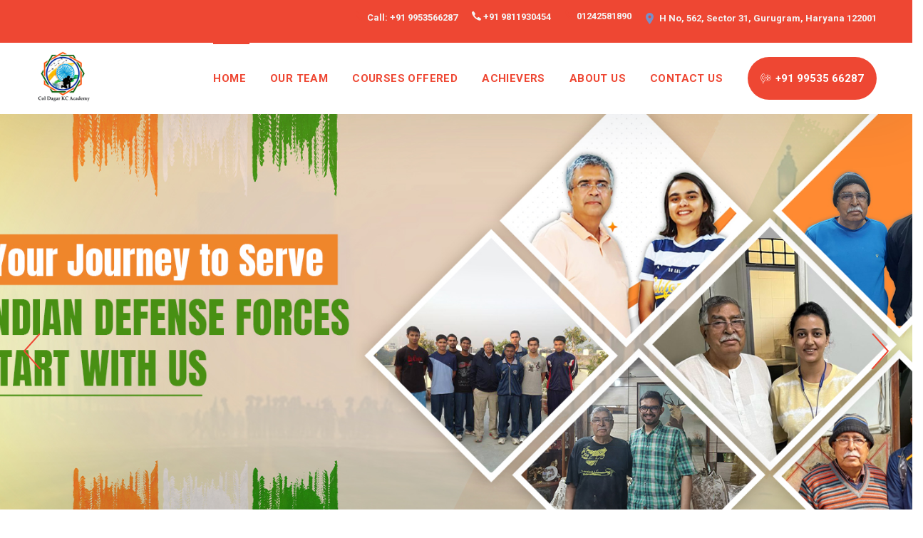

--- FILE ---
content_type: text/css
request_url: http://coldagaracademy.com/css/style.css
body_size: 24850
content:
/*--------------------------
    Project Name: Medcity Theme
    Version: 1.0
    Author: 7oorof
    Relase Date: April 2021
---------------------------*/
/*---------------------------
      Table of Contents
    -------------------------
    
    01- Global Styles
    02- Helper Classes
    03- Background & Colors
    04- Typography
    05- page title 
    06- Buttons
    07- Forms
    08- Tabs
    09- Icons
    10- Breadcrumb
    11- Pagination
    12- Lists
    13- Animations
    14- Alerts
    16- Carousel
    17- Preloader
    18- Header & Navbar 
    19- Accordions
    20- Banners
    21- Footer
    22- Call to Action
    23- Carousel 
    24- Slider
    26- Video
    27- Features
    28- Fancybox
    29- Team
    30- Testimonials
    31- Clients
    32- Blog
    33- Contact
    34- Pricing
    35- Sidebar
    36- About
    36- Services
    37- Timeline
    38- Gallery
    39- Shop
    40- Work Process
    41- Progress Bars
    
----------------------------*/
/*-------------------------- 
      Global Styles
---------------------------*/
html {
  scroll-behavior: smooth;
}

body {
  -webkit-font-smoothing: antialiased;
  -moz-osx-font-smoothing: grayscale;
  background-color: #ffffff;
  font-family: "Roboto", sans-serif;
  font-size: 14px;
  color: #EE4733;
  overflow-x: hidden;
}

::-moz-selection {
  background-color: #EE4733;
  color: #ffffff;
}
aside.sidebar.sidebar-service.has-marign-left.sticky-top, aside.sidebar.sidebar-service.has-marign-left.sticky-top .widget.widget-help.bg-overlay.bg-overlay-secondary-gradient{
    background: #21C3B8 !important;
}
::selection {
  background-color: #EE4733;
  color: #ffffff;
}

a {
  color: #EE4733;
  -webkit-transition: color 0.3s ease;
  transition: color 0.3s ease;
}

a:hover {
  color: #EE4733;
  text-decoration: none;
}

section {
  position: relative;
  padding-top:60px;
  padding-bottom: 30px;
}

img {
  max-width: 100%;
  
}

/*-------------------------
     RESET Default Styles
 --------------------------*/
* {
  outline: none;
}

button {
  padding: 0;
  border: none;
  background-color: transparent;
}

select {
  background-color: transparent;
}

button,
button:focus,
.form-control,
.form-control:focus {
  outline: none;
  -webkit-box-shadow: none;
  -ms-box-shadow: none;
  -o-box-shadow: none;
  box-shadow: none;
}

textarea {
  resize: none;
}

@media (min-width: 1200px) {
  .container {
    max-width: 1200px;
  }
}

@media (min-width: 768px) and (max-width: 1200px) {
  .container {
    max-width: 100%;
  }
}

@media (max-width: 991px) {
  html,
  body {
    overflow-x: hidden;
  }
}

/*----------------------------
      Helper Classes
----------------------------*/
.sticky-top {
  z-index: 500;
}

.row-no-gutter {
  margin-left: 0;
  margin-right: 0;
}

.row-no-gutter > [class*="col"] {
  padding-right: 0;
  padding-left: 0;
}

.inner-padding {
  padding: 65px;
}

.box-shadow-none {
  -webkit-box-shadow: none !important;
          box-shadow: none !important;
}

.background-banner {
  min-height: 500px;
}

.bg-size-auto {
  background-size: auto !important;
}

.bg-top-right {
  background-position: top right !important;
}

.bg-no-repeat {
  background-repeat: no-repeat !important;
}

.bg-bottom-center {
  background-position: bottom center !important;
}

.width-auto {
  width: auto !important;
}

.fz-13 {
  font-size: 13px !important;
}

.fz-14 {
  font-size: 14px !important;
}

.fz-16 {
  font-size: 16px !important;
}

.fz-25 {
  font-size: 25px !important;
}

.font-secondary {
  font-family: "Roboto", sans-serif;
}

.lh-1 {
  line-height: 1 !important;
}

.list-inline > li {
  display: inline-block;
}

.align-v {
  display: -webkit-box !important;
  display: -ms-flexbox !important;
  display: flex !important;
  -webkit-box-align: center !important;
      -ms-flex-align: center !important;
          align-items: center !important;
}

.align-v-h {
  display: -webkit-box !important;
  display: -ms-flexbox !important;
  display: flex !important;
  -webkit-box-pack: center !important;
      -ms-flex-pack: center !important;
          justify-content: center !important;
  -webkit-box-align: center !important;
      -ms-flex-align: center !important;
          align-items: center !important;
}

.border-top {
  border-top: 1px solid #e7ebef !important;
}

.border-bottom {
  border-bottom: 1px solid #e7ebef !important;
}

/*----------------------
     Dividers 
------------------------*/
.divider {
  display: inline-block;
  position: relative;
  width: 50px;
  height: 2px;
  background-color: #e7ebef;
}

.divider-sm {
  width: 20px;
  height: 2px;
}

.divider-xl {
  width: 130px;
}

.divider-primary {
  background-color: #EE4733;
}

.divider-secondary {
  background-color: #EE4733;
}

.divider-white {
  background-color: #ffffff;
}

.minwidth-120 {
  min-width: 120px !important;
}

.minwidth-170 {
  min-width: 170px !important;
}

.z-index-2 {
  z-index: 2 !important;
}

.mt--20 {
  margin-top: -20px;
}

.mt--50 {
  margin-top: -50px;
}

.mt--80 {
  margin-top: -80px;
}

.mt--90 {
  margin-top: -90px;
}

.mt--100 {
  margin-top: -80px;
}

.mt--120 {
  margin-top: -120px;
}

.mt--130 {
  margin-top: -130px;
}

.mt--140 {
  margin-top: -140px;
}

.mt--170 {
  margin-top: -170px;
}

.mt--200 {
  margin-top: -200px;
}

.mt--210 {
  margin-top: -210px;
}

/*  margin Top */
.mt-0 {
  margin-top: 0 !important;
}

.mt-5 {
  margin-top: 5px !important;
}

.mt-10 {
  margin-top: 10px !important;
}

.mt-20 {
  margin-top: 20px !important;
}

.mt-30 {
  margin-top: 30px !important;
}

.mt-40 {
  margin-top: 40px !important;
}

.mt-50 {
  margin-top: 50px !important;
}

.mt-60 {
  margin-top: 60px !important;
}

.mt-70 {
  margin-top: 70px !important;
}

.mt-80 {
  margin-top: 80px !important;
}

.mt-90 {
  margin-top: 90px !important;
}

.mt-100 {
  margin-top: 100px !important;
}

.mt-120 {
  margin-top: 120px !important;
}

.mt-150 {
  margin-top: 150px !important;
}

/* Margin Bottom */
.mb-0 {
  margin-bottom: 0 !important;
}

.mb-5 {
  margin-bottom: 5px !important;
}

.mb-10 {
  margin-bottom: 10px !important;
}

.mb-20 {
  margin-bottom: 20px !important;
}

.mb-25 {
  margin-bottom: 25px !important;
}

.mb-30 {
  margin-bottom: 30px !important;
}

.mb-40 {
  margin-bottom: 40px !important;
}

.mb-45 {
  margin-bottom: 45px !important;
}

.mb-50 {
  margin-bottom: 50px !important;
}

.mb-60 {
  margin-bottom: 60px !important;
}

.mb-70 {
  margin-bottom: 70px !important;
}

.mb-80 {
  margin-bottom: 80px !important;
}

.mb-90 {
  margin-bottom: 90px !important;
}

.mb-100 {
  margin-bottom: 100px !important;
}

.mb-120 {
  margin-bottom: 120px !important;
}

.mb-130 {
  margin-bottom: 130px !important;
}

.mt--100 {
  margin-top: -100px;
}

/* Margin Right */
.mr-0 {
  margin-right: 0 !important;
}

.mr-20 {
  margin-right: 20px !important;
}

.mr-30 {
  margin-right: 30px !important;
}

.mr-40 {
  margin-right: 40px !important;
}

.mr-50 {
  margin-right: 50px !important;
}

/* Margin Left */
.ml-0 {
  margin-left: 0 !important;
}

.ml-20 {
  margin-left: 20px !important;
}

.ml-30 {
  margin-left: 30px !important;
}

.ml-40 {
  margin-left: 40px !important;
}

.ml-50 {
  margin-left: 50px !important;
}

/* padding Top */
.pb-10 {
  padding-top: 10px !important;
}

.pt-20 {
  padding-top: 20px !important;
}

.pt-30 {
  padding-top: 30px !important;
}

.pt-40 {
  padding-top: 40px !important;
}

.pt-50 {
  padding-top: 50px !important;
}

.pt-60 {
  padding-top: 60px !important;
}

.pt-70 {
  padding-top: 70px !important;
}

.pt-80 {
  padding-top: 80px !important;
}

.pt-90 {
  padding-top: 90px !important;
}

.pt-100 {
  padding-top: 100px !important;
}

.pt-110 {
  padding-top: 110px !important;
}

.pt-120 {
  padding-top: 120px !important;
}

.pt-130 {
  padding-top: 130px !important;
}

.pt-140 {
  padding-top: 140px !important;
}

.pt-150 {
  padding-top: 150px !important;
}

.pt-170 {
  padding-top: 170px !important;
}

/*  Padding Bottom */
.pb-10 {
  padding-bottom: 10px !important;
}

.pb-20 {
  padding-bottom: 20px !important;
}

.pb-30 {
  padding-bottom: 30px !important;
}

.pb-40 {
  padding-bottom: 40px !important;
}

.pb-50 {
  padding-bottom: 50px !important;
}

.pb-60 {
  padding-bottom: 60px !important;
}

.pb-70 {
  padding-bottom: 70px !important;
}

.pb-80 {
  padding-bottom: 80px !important;
}

.pb-90 {
  padding-bottom: 90px !important;
}

.pb-100 {
  padding-bottom: 100px !important;
}

.pb-110 {
  padding-bottom: 110px !important;
}

.pb-120 {
  padding-bottom: 120px !important;
}

.pb-130 {
  padding-bottom: 130px !important;
}

.pb-140 {
  padding-bottom: 140px !important;
}

.pb-150 {
  padding-bottom: 150px !important;
}

.pb-170 {
  padding-bottom: 170px !important;
}

.pb-120 {
  padding-bottom: 120px !important;
}

.pb-220 {
  padding-bottom: 220px !important;
}

/* padding Right */
.pr-0 {
  padding-right: 0 !important;
}

.pr-15 {
  padding-right: 15px !important;
}

.pr-20 {
  padding-right: 20px !important;
}

.pr-30 {
  padding-right: 30px !important;
}

.pr-50 {
  padding-right: 50px !important;
}

.pr-60 {
  padding-right: 60px !important;
}

.pr-70 {
  padding-right: 70px !important;
}

.pr-100 {
  padding-right: 100px !important;
}

/* padding Left */
.pl-0 {
  padding-left: 0 !important;
}

.pl-15 {
  padding-left: 15px !important;
}

.pl-20 {
  padding-left: 20px !important;
}

.pl-30 {
  padding-left: 30px !important;
}

.pl-40 {
  padding-left: 40px !important;
}

.pl-50 {
  padding-left: 50px !important;
}

.pl-60 {
  padding-left: 60px !important;
}

.pl-70 {
  padding-left: 70px !important;
}

.pl-100 {
  padding-left: 100px !important;
}

.max-width-1300 {
  max-width: 1300px !important;
}

@media (min-width: 1500px) {
  .inner-padding {
    padding: 110px;
  }
}

@media (max-width: 1200px) {
  .inner-padding {
    padding: 30px !important;
  }
}

@media (max-width: 992px) {
  .mt-30 {
    margin-top: 20px !important;
  }
  .mt-40 {
    margin-top: 20px !important;
  }
  .mt-50 {
    margin-top: 25px !important;
  }
  .mt-60 {
    margin-top: 30px !important;
  }
  .mt-70 {
    margin-top: 35px !important;
  }
  .mt-80 {
    margin-top: 40px !important;
  }
  .mt-90 {
    margin-top: 45px !important;
  }
  .mt-100 {
    margin-top: 50px !important;
  }
  .mt-120 {
    margin-top: 60px !important;
  }
  .mt-150 {
    margin-top: 75px !important;
  }
  .mb-30 {
    margin-bottom: 15px !important;
  }
  .mb-40 {
    margin-bottom: 20px !important;
  }
  .mb-50 {
    margin-bottom: 25px !important;
  }
  .mb-60 {
    margin-bottom: 30px !important;
  }
  .mb-70 {
    margin-bottom: 35px !important;
  }
  .mb-80 {
    margin-bottom: 40px !important;
  }
  .mb-90 {
    margin-bottom: 45px !important;
  }
  .mb-100 {
    margin-bottom: 50px !important;
  }
  .mb-120 {
    margin-bottom: 60px !important;
  }
  .mb-130 {
    margin-bottom: 65px !important;
  }
  /* Margin Right */
  .mr-30 {
    margin-right: 15px !important;
  }
  .mr-40 {
    margin-right: 20px !important;
  }
  .mr-50 {
    margin-right: 25px !important;
  }
  /* Margin Left */
  .ml-30 {
    margin-left: 15px !important;
  }
  .ml-40 {
    margin-left: 20px !important;
  }
  .ml-50 {
    margin-left: 25px !important;
  }
  /* padding Top */
  .pt-30 {
    padding-top: 15px !important;
  }
  .pt-40 {
    padding-top: 20px !important;
  }
  .pt-50 {
    padding-top: 25px !important;
  }
  .pt-60 {
    padding-top: 30px !important;
  }
  .pt-70 {
    padding-top: 35px !important;
  }
  .pt-80 {
    padding-top: 40px !important;
  }
  .pt-90 {
    padding-top: 45px !important;
  }
  .pt-100 {
    padding-top: 50px !important;
  }
  .pt-110 {
    padding-top: 55px !important;
  }
  .pt-120 {
    padding-top: 60px !important;
  }
  .pt-130 {
    padding-top: 70px !important;
  }
  .pt-140 {
    padding-top: 70px !important;
  }
  .pt-150 {
    padding-top: 75px !important;
  }
  .pt-160 {
    padding-top: 80px !important;
  }
  .pt-170 {
    padding-top: 85px !important;
  }
  /*  Padding Bottom */
  .pb-30 {
    padding-bottom: 15px !important;
  }
  .pb-40 {
    padding-bottom: 20px !important;
  }
  .pb-50 {
    padding-bottom: 25px !important;
  }
  .pb-60 {
    padding-bottom: 30px !important;
  }
  .pb-70 {
    padding-bottom: 35px !important;
  }
  .pb-80 {
    padding-bottom: 40px !important;
  }
  .pb-90 {
    padding-bottom: 45px !important;
  }
  .pb-100 {
    padding-bottom: 50px !important;
  }
  .pb-110 {
    padding-bottom: 55px !important;
  }
  .pb-120 {
    padding-bottom: 60px !important;
  }
  .pb-130 {
    padding-bottom: 65px !important;
  }
  .pb-140 {
    padding-bottom: 70px !important;
  }
  .pb-150 {
    padding-bottom: 75px !important;
  }
  .pb-160 {
    padding-bottom: 80px !important;
  }
  .pb-170 {
    padding-bottom: 85px !important;
  }
}

/* Medium Devices */
@media (min-width: 768px) and (max-width: 991px) {
  section {
    padding-top: 60px;
    padding-bottom: 60px;
  }
}

/* Mobile Phones and tablets */
@media (min-width: 320px) and (max-width: 767px) {
  section {
    padding-top: 50px;
    padding-bottom: 50px;
  }
  .inner-padding {
    padding: 20px !important;
  }
  .text-center-xs-sm {
    text-align: center !important;
  }
  .mt-0-xs-sm {
    margin-top: 0 !important;
  }
}

/*-------------------------
   Background & Colors
--------------------------*/
/* Colors */
.color-white {
  color: #ffffff !important;
}

.color-white-hover:hover {
  color: #ffffff !important;
}

.color-gray {
  color: #f9f9f9 !important;
}

.color-dark {
  color: #222222 !important;
}

.color-primary {
  color: #EE4733 !important;
}

.color-secondary {
  color: #EE4733!important;
}

.color-heading {
  color: #0e204d !important;
}

.color-body {
  color: #848e9f !important;
}

/* backgrounds */
.bg-white {
  background-color: #ffffff !important;
}

.bg-gray {
  background-color: #f9f9f9 !important;
}

.bg-dark {
  background-color: #222222 !important;
}

.bg-heading {
  background-color: #0e204d !important;
}

.bg-primary {
  background-color: #EE4733 !important;
}

.bg-secondary {
  background-color: #EE4733 !important;
}

.bg-light-blue {
  background-color: #3851a2 !important;
}

.bg-img {
  position: relative;
  z-index: 1;
}

.background-size-auto {
  background-size: auto !important;
}

.bg-parallax {
  background-attachment: fixed;
}

.bg-overlay:before {
  content: '';
  position: absolute;
  top: 0;
  right: 0;
  bottom: 0;
  left: 0;
  width: 100%;
  height: 100%;
  z-index: -1;
  background-color: rgba(27, 26, 26, 0.25);
}

.bg-overlay-2:before {
  background-color: rgba(27, 26, 26, 0.15);
}

.bg-overlay-3:before {
  background-color: rgba(27, 26, 26, 0.05);
}

.bg-overlay-gradient:before {
  background-color: transparent;
  opacity: 0.65;
  background-image: -webkit-gradient(linear, left top, left bottom, from(#010711), color-stop(34%, rgba(27, 26, 26, 0.65)));
  background-image: linear-gradient(180deg, #010711 0%, rgba(27, 26, 26, 0.65) 34%);
}

.bg-overlay-secondary:before {
  background-color: rgba(33, 51, 96, 0.93);
}

.bg-overlay-primary:before {
  background-color: rgba(255,255,255);
}

.bg-overlay-primary-gradient:before {
  opacity: 0.95;
  background-color: transparent;
  background-image: -webkit-gradient(linear, left top, left bottom, color-stop(19%, #EE4733F2), color-stop(71%, #EE4733));
  background-image: linear-gradient(180deg, #EE4733F2 19%, #EE4733 71%);
}

.bg-overlay-secondary-gradient:before {
  opacity: 0.95;
  background-color: transparent;
  background-image: -webkit-gradient(linear, left top, left bottom, color-stop(19%, #061733), color-stop(71%, #061733));
  background-image: linear-gradient(180deg, #061733 19%, #061733 71%);
}

.bg-overlay-blue-gradient:before {
  background-color: transparent;
  background-image: -webkit-gradient(linear, left top, left bottom, color-stop(21%, #3851A2E6), color-stop(86%, #263B72));
  background-image: linear-gradient(180deg, #3851A2E6 21%, #263B72 86%);
}

/*-------------------------
   Typography
--------------------------*/
h1,
h2,
h3,
h4,
h5,
h6 {
  color: #f62d2d;
  font-family: "Quicksand", sans-serif;
  text-transform: capitalize;
  font-weight: 700;
  line-height: 1.3;
  margin-bottom: 20px;
}

p {
  line-height: 1.75;
  margin-bottom: 15px;
}

h1 {
  font-size: 52px;
}

h2 {
  font-size: 42px;
}

h3 {
  font-size: 38px;
}

h4 {
  font-size: 32px;
}

h5 {
  font-size: 24px;
}

h6 {
  font-size: 18px;
}

.heading__subtitle {
  font-family: "Roboto", sans-serif;
  font-size: 15px;
  color: #435ba1;
  margin-bottom: 12px;
}

.heading__title {
  font-size: 37px;
  margin-bottom: 20px;
}

.heading__title .underlined-text {
  border-bottom: 4px solid #EE4733;
}

.heading__desc {
  font-size: 16px;
  margin-bottom: 0;
}

.heading-layout2 .heading__title {
  font-size: 40px;
}

.heading-layout3 .heading__title {
  font-size: 50px;
}

.heading-light .heading__subtitle {
  color: #f9f9f9;
}

.heading-light .heading__subtitle:after {
  background-color: #ffffff;
}

.heading-light .heading__title,
.heading-light .heading__desc {
  color: #ffffff;
}

.text-block__title {
  font-size: 25px;
  margin-bottom: 17px;
}

.text-block__desc {
  font-size: 16px;
  line-height: 26px;
}

.text__link {
  font-size: 14px;
  font-weight: 700;
}

.text__link a:not(.btn) {
  padding-bottom: 2px;
  border-bottom: 2px solid #EE4733;
}

.text__link a:not(.btn).color-secondary {
  border-bottom-color: #EE4733;
}

.text__link:hover a:not(.btn) {
  color: #EE4733;
  border-bottom-color: #EE4733;
}

.text__link:hover a:not(.btn).color-secondary {
  color: #EE4733;
  border-bottom-color: #EE4733;
}

@media (max-width: 992px) {
  .heading__title {
    font-size: 30px;
  }
}

/* Mobile Phones and tablets */
@media (min-width: 320px) and (max-width: 767px) {
  .heading__title {
    font-size: 21px;
    margin-bottom: 10px;
  }
  .heading__subtitle,
  .text__link {
    font-size: 13px;
  }
  .heading__desc {
    font-size: 13px;
  }
  .heading-layout2 .heading__title {
    font-size: 24px;
  }
  .heading-layout3 .heading__title {
    font-size: 26px;
  }
  .text-block__desc {
    font-size: 14px;
    line-height: 24px;
    margin-bottom: 10px;
  }
}

/*-------------------------
    page title 
-------------------------*/
.header-transparent + .page-title {
  margin-top: -135px;
}

.pagetitle__subheading {
  color: #EE4733;
  font-size: 16px;
  font-weight: 700;
  display: inline-block;
  margin-bottom: 15px;
}

.pagetitle__heading {
  font-size: 40px;
  margin-bottom: 20px;
}

.pagetitle__desc {
  color: #283b6a;
  font-size: 17px;
  font-weight: 700;
  margin-bottom: 32px;
}

.page-title {
  padding-top: 0px !important;
  padding-bottom: 120px;
} 
.kidney-content {
    position: absolute;
    left: 0;
    right: 0;
    top: 17%;
    z-index: 9;
}
.page-title-layout2.bg-overlay {height: 644px;}
.page-title-layout2.bg-overlay::before {display: none !important;}
.page-title .breadcrumb-item a,
.page-title .breadcrumb-item.active,
.page-title .breadcrumb-item + .breadcrumb-item::before {
  color: #435ba1;
}

.page-title .btn {
  min-width: 190px;
}

.page-title .btn.btn__outlined {
  line-height: 58px;
}

.page-title.bg-overlay:before {
  opacity: 0.55;
  background-color: transparent;
  background-image: -webkit-gradient(linear, left top, right top, from(#ffffff), color-stop(35%, rgba(0, 0, 0, 0)));
  background-image: linear-gradient(90deg, #ffffff 0%, rgba(0, 0, 0, 0) 35%);
}

.page-title-layout2 .pagetitle__desc {
  font-size: 20px;
}

.page-title-layout2 .pagetitle__icon {
  position: relative;
  width: 120px;
  height: 120px;
  font-size: 80px;
  border-radius: 50%;
  display: inline-block;
  color: #EE4733;
  background-color: #ffffff;
  margin-bottom: 70px;
}

.page-title-layout2 .pagetitle__icon:after {
  content: '';
  position: absolute;
  top: -20px;
  left: -20px;
  width: 160px;
  height: 160px;
  border-radius: 50%;
  border: 1px solid #ffffff;
}

.page-title-layout2 .scroll-down {
  display: -webkit-inline-box;
  display: -ms-inline-flexbox;
  display: inline-flex;
  -webkit-box-align: center;
      -ms-flex-align: center;
          align-items: center;
  -webkit-box-pack: center;
      -ms-flex-pack: center;
          justify-content: center;
  width: 60px;
  height: 80px;
  font-size: 25px;
  border-radius: 30px;
  color: #EE4733;
  background-color: #ffffff;
  -webkit-box-shadow: 0px 5px 83px 0px rgba(9, 29, 62, 0.15);
          box-shadow: 0px 5px 83px 0px rgba(9, 29, 62, 0.15);
}

.page-title-layout2.bg-overlay:before {
  opacity: 1;
  background-color: transparent;
  background-image: -webkit-gradient(linear, left top, left bottom, color-stop(47%, #FFFFFF26), color-stop(76%, #ffffff));
  background-image: linear-gradient(180deg, #FFFFFF26 47%, #ffffff 76%);
}

.page-title-layout3 {
  padding-bottom: 250px;
}

.page-title-layout5 {
  padding-top: 80px;
  padding-bottom: 80px;
}

.page-title-layout6 .testimonials__rating .overall__rate {
  border-color: #ffffff;
}

.page-title-layout6 .testimonials__rating span,
.page-title-layout6 .testimonials__rating .total__rate,
.page-title-layout6 .testimonials__rating .overall__rate {
  color: #ffffff;
}

@media (min-width: 1200px) {
  .page-title-layout4 {
    padding-top: 140px;
    padding-bottom: 140px;
  }
  .page-title-layout4 .pagetitle__desc {
    padding: 0 40px;
  }
  .page-title-layout6 {
    padding-top: 320px;
    padding-bottom: 40px;
  }
}

/* Medium Size Devices */
@media (min-width: 768px) and (max-width: 991px) {
  .page-title {
    padding-top: 70px;
    padding-bottom: 70px;
  }
}

/* Mobile Phones and tablets */
@media (min-width: 320px) and (max-width: 767px) {
  .page-title {
    padding-top: 50px;
    padding-bottom: 50px;
  }
  .page-title .pagetitle__subheading {
    font-size: 14px;
    margin-bottom: 10px;
  }
  .page-title .pagetitle__desc {
    font-size: 14px;
    margin-bottom: 10px;
  }
  .page-title .pagetitle__heading {
    font-size: 28px !important;
    line-height: 1.2;
    margin-bottom: 20px;
  }
  .page-title .btn {
    height: 40px;
    min-width: 140px;
  }
  .page-title-layout3 {
    padding-bottom: 170px;
  }
}

/*--------------------
   Buttons
---------------------*/
.btn {
  text-transform: capitalize;
  position: relative;
  z-index: 1;
  font-size: 15px;
  font-weight: 700;
  min-width: 170px;
  height: 60px;
  display: -webkit-inline-box;
  display: -ms-inline-flexbox;
  display: inline-flex;
  -webkit-box-align: center;
      -ms-flex-align: center;
          align-items: center;
  -webkit-box-pack: center;
      -ms-flex-pack: center;
          justify-content: center;
  text-align: center;
  padding: 0 15px;
  border: 0;
  border-radius: 3px;
  overflow: hidden;
  -webkit-transition: all 0.3s linear;
  transition: all 0.3s linear;
}

.btn:focus, .btn.active, .btn:active {
  -webkit-box-shadow: none;
  box-shadow: none;
  outline: none;
}

.btn span,
.btn i {
  margin: 0 3px;
}

.btn .icon-filled {
  width: 24px;
  height: 24px;
  line-height: 24px;
  border-radius: 50%;
  text-align: center;
  display: inline-block;
  -webkit-transition: all 0.3s linear;
  transition: all 0.3s linear;
}

.btn:not(.btn__link):not(.btn__outlined):before {
  content: '';
  position: absolute;
  top: 0;
  left: 0;
  width: 100%;
  height: 100%;
  z-index: -1;
  background-color: #EE4733;
  -webkit-transform: scaleX(0);
  transform: scaleX(0);
  -webkit-transform-origin: right center;
  transform-origin: right center;
  -webkit-transition: transform 0.24s cubic-bezier(0.37, 0.31, 0.31, 0.9);
  -webkit-transition: -webkit-transform 0.24s cubic-bezier(0.37, 0.31, 0.31, 0.9);
  transition: -webkit-transform 0.24s cubic-bezier(0.37, 0.31, 0.31, 0.9);
  transition: transform 0.24s cubic-bezier(0.37, 0.31, 0.31, 0.9);
  transition: transform 0.24s cubic-bezier(0.37, 0.31, 0.31, 0.9), -webkit-transform 0.24s cubic-bezier(0.37, 0.31, 0.31, 0.9);
}

.btn:not(.btn__link):not(.btn__outlined):hover:before {
  -webkit-transform: scaleX(1);
  transform: scaleX(1);
  -webkit-transform-origin: left center;
  transform-origin: left center;
}

.btn__primary {
  color: #ffffff;
  background-color: #EE4733;
}

.btn__primary .icon-outlined {
  color: #EE4733;
  border: 1px solid #EE4733;
  color: #EE4733;
  background-color: #ffffff;
}

.btn__primary .icon-filled {
  color: #ffffff;
  background-color: #EE4733;
}

.btn__primary:active, .btn__primary:focus {
  color: #ffffff;
  border-color: #EE4733;
  background-color: #EE4733;
}

.btn__primary:hover {
  color: #ffffff;
}

.btn__primary:hover .icon-outlined {
  color: #EE4733;
  background-color: #ffffff;
}

.btn__primary:hover .icon-filled {
  color: #ffffff;
  background-color: #EE4733;
}

.btn__primary.btn__outlined {
  background-color: transparent;
  border: 2px solid #EE4733;
  color: #EE4733;
}

.btn__primary.btn__outlined .icon-arrow-right,
.btn__primary.btn__outlined .icon-arrow-left {
  color: #ffffff;
  background-color: #EE4733;
}

.btn__primary.btn__outlined:hover {
  color: #ffffff;
  background-color: #EE4733;
}

.btn__primary.btn__outlined:hover .icon-arrow-right,
.btn__primary.btn__outlined:hover .icon-arrow-left {
  color: #EE4733;
  background-color: #ffffff;
}

.btn__primary-style2:before {
  background-color: #ffffff !important;
}

.btn__primary-style2:hover {
  color: #EE4733;
}

.btn__primary-style2:hover .icon-arrow-right,
.btn__primary-style2:hover .icon-arrow-left {
  color: #ffffff;
  background-color: #EE4733;
}

.btn__secondary {
  color: #ffffff;
  background-color: #EE4733;
}

.btn__secondary:before {
  background-color: #EE4733 !important;
}

.btn__secondary .icon-filled {
  color: #ffffff;
  background-color: #EE4733;
}

.btn__secondary:hover {
  color: #ffffff;
}

.btn__secondary:hover .icon-filled {
  background-color: #EE4733;
}

.btn__secondary:active, .btn__secondary:focus {
  color: #ffffff;
  border-color: #222222;
  background-color: #222222;
}

.btn__secondary.btn__outlined {
  color: #EE4733;
  background-color: transparent;
  border: 2px solid #EE4733;
}

.btn__secondary.btn__outlined:hover {
  color: #ffffff;
  background-color: #EE4733;
}

.btn__secondary-style2:before {
  background-color: #ffffff !important;
}

.btn__secondary-style2:hover {
  color: #EE4733;
}

.btn__white {
  background-color: #ffffff;
  color: #EE4733;
}

.btn__white:active, .btn__white:focus {
  color: #EE4733;
  border-color: #ffffff;
  background-color: #ffffff;
}

.btn__white:hover {
  color: #ffffff;
}

.btn__white.btn__outlined {
  color: #ffffff;
  background-color: transparent;
  border: 2px solid #ffffff;
}

.btn__white.btn__outlined:hover {
  color: #EE4733;
  background-color: #ffffff;
}

.btn__white-style2 {
  color: #EE4733;
}

.btn__white-style2:before {
  background-color: #EE4733 !important;
}

.btn__outlined {
  background-color: transparent;
}

.btn__link {
  background-color: transparent;
  border-color: transparent;
  min-width: 0;
  line-height: 1;
  height: auto;
  padding: 0;
  border: 0 !important;
  border-radius: 0;
}

.btn__link:focus, .btn__link:active {
  background-color: transparent;
}

.btn__link.btn__icon {
  height: auto;
  line-height: 1;
  padding: 0;
}

.btn__link.btn__primary {
  color: #EE4733;
}

.btn__link.btn__primary-style2:hover {
  color: #ffffff !important;
}

.btn__link.btn__primary.btn__underlined {
  padding-bottom: 3px;
  border-bottom: 2px solid #EE4733;
}

.btn__link.btn__primary:hover {
  color: #222222;
}

.btn__link.btn__primary:hover.btn__underlined {
  border-color: #EE4733;
}

.btn__link.btn__secondary {
  color: #EE4733;
}

.btn__link.btn__secondary:hover {
  color: #EE4733;
}

.btn__link.btn__white {
  color: #ffffff;
}

.btn__link.btn__white.btn__underlined {
  padding-bottom: 3px;
  border-bottom: 2px solid #ffffff;
}

.btn__link.btn__white:hover {
  color: #EE4733;
}

.btn__link.btn__white:hover.btn__underlined {
  border-color: #EE4733;
}

.btn__block {
  width: 100%;
}

.btn__icon {
  display: -ms-inline-flexbox;
  display: -webkit-inline-box;
  display: inline-flex;
  -webkit-box-pack: justify;
      -ms-flex-pack: justify;
          justify-content: space-between;
  -ms-flex-align: center;
  -webkit-box-align: center;
          align-items: center;
  padding: 0 20px;
}

.btn__icon i,
.btn__icon span {
  margin: 0 5px;
}

.btn__social {
  height: 54px;
  line-height: 54px;
  width: 54px;
  min-width: 0 !important;
  font-weight: 400;
  color: #ffffff;
  border-radius: 3px;
}

.btn__facebook {
  background-color: #4267b2;
}

.btn__twitter {
  background-color: #1da0f0;
}

.btn__google-plus {
  background-color: #ea4335;
}

.btn__lg {
  min-width: 200px;
}

.btn__xl {
  height: 70px;
  line-height: 70px;
  min-width: 220px;
}

.btn__xhight {
  height: 70px;
  line-height: 68px;
}

.btn__rounded {
  border-radius: 50px;
}

/* Mobile Phones and tablets */
@media (min-width: 320px) and (max-width: 767px) {
  .btn:not(.btn__link) {
    font-size: 13px;
    min-width: 120px;
    height: 40px;
  }
  .btn__icon {
    padding: 0 10px;
  }
  .btn__xl {
    height: 50px;
    min-width: 150px;
  }
}

/*---------------------------
        Forms
----------------------------*/
label {
  font-weight: 700;
  line-height: 1;
  margin-bottom: 10px;
}

label.error {
  color: red;
  font-size: 14px;
  font-weight: 400;
  margin: 7px 0 0 0;
}

.form-group {
  position: relative;
  margin-bottom: 30px;
}

.form-control {
  font-size: 14px;
  height: 48px;
  padding: 0 20px;
  border-radius: 55px;
  background-color: #ffffff;
  border: 2px solid #e6e8eb;
}

.form-control:focus {
  border-color: #EE4733;
  background-color: #ffffff;
}

.form-control::-webkit-input-placeholder {
  color: #26365e;
}

.form-control:-moz-placeholder {
  color: #26365e;
}

.form-control::-moz-placeholder {
  color: #26365e;
}

.form-control:-ms-input-placeholder {
  color: #26365e;
}

textarea.form-control {
  border-radius: 20px;
  min-height: 105px;
  padding-top: 10px;
}

.form__title {
  font-size: 18px;
  line-height: 1;
  margin-bottom: 20px;
}

/* Input Radio */
.label-radio {
  display: block;
  position: relative;
  padding-left: 26px;
  margin-bottom: 0;
  cursor: pointer;
  font-size: 13px;
  font-weight: 400;
  color: #848e9f;
}

.label-radio input {
  position: absolute;
  z-index: -1;
  opacity: 0;
}

.radio-indicator {
  position: absolute;
  top: -1px;
  left: 0;
  height: 17px;
  width: 17px;
  background: transparent;
  border: 2px solid #eaeaea;
  border-radius: 50%;
}

.label-radio input:checked ~ .radio-indicator {
  background: transparent;
}

.label-radio:hover input:not([disabled]):checked ~ .radio-indicator,
.label-radio input:checked:focus ~ .radio-indicator {
  background: transparent;
}

.radio-indicator:after {
  content: '';
  position: absolute;
  display: none;
  left: 3px;
  top: 3px;
  height: 7px;
  width: 7px;
  border-radius: 50%;
  background: #EE4733;
}

.label-radio input:checked ~ .radio-indicator:after {
  display: block;
}

.custom-control-label {
  font-weight: 400;
}

.custom-control-label:before {
  position: absolute;
  top: -2px;
  left: -1.5rem;
  width: 1rem;
  height: 1rem;
  pointer-events: none;
  content: "";
  background-color: #fff;
  border: 1px solid #e7ebef;
  border-radius: 0;
}

.custom-control-label:after {
  position: absolute;
  top: 2px;
  left: -20px;
  width: 1rem;
  height: 1rem;
  content: "";
  background: no-repeat 50%/50% 50%;
  border-radius: 1px;
}

.custom-checkbox .custom-control-input:checked ~ .custom-control-label::after {
  background-image: none;
  background-color: #EE4733;
  width: 8px;
  height: 8px;
}

.custom-checkbox .custom-control-label::before {
  border-radius: 0;
}

.custom-control-input:not(:disabled):active ~ .custom-control-label::before {
  background-color: transparent;
  border-color: transparent;
}

.custom-control-input:checked ~ .custom-control-label::before {
  border: 1px solid #e7ebef !important;
  background-color: transparent;
}

.custom-control-input:focus ~ .custom-control-label::before {
  -webkit-box-shadow: none;
          box-shadow: none;
}

input[type=checkbox],
input[type=radio] {
  -webkit-box-shadow: none !important;
          box-shadow: none !important;
}

.nice-select {
  width: 100%;
  height: 60px;
  line-height: 60px;
  border-radius: 60px;
  margin-bottom: 30px;
}

.nice-select .list {
  width: 100%;
}

.nice-select .current,
.nice-select .option {
  color: #848e9f;
}

.nice-select:before {
  content: '';
  position: absolute;
  -webkit-transform: translateY(-50%);
          transform: translateY(-50%);
  right: 12px;
  top: 50%;
  width: 20px;
  height: 20px;
  z-index: 1;
  border-radius: 50%;
  background-color: #EE4733;
}

.nice-select:after {
  right: 20px;
  z-index: 2;
  border-color: #ffffff;
}

.form-group-icon {
  position: absolute;
  top: 17px;
  left: 23px;
  z-index: 2;
  color: #d7d8da;
  pointer-events: none;
}

.form-group-icon + .form-control,
.form-group-icon + select + .form-control {
  padding-left: 45px;
}

.form-group-icon + .form-control[type="date"],
.form-group-icon + .form-control[type="time"] {
  padding: 0 15px;
}

.form-group-date .form-group-icon {
  top: 22px;
  left: auto;
  right: 14px;
  width: 30px;
  height: 30px;
  text-align: center;
  border-radius: 50%;
  background-color: #ffffff;
}

::-webkit-inner-spin-button,
::-webkit-calendar-picker-indicator {
  opacity: 0;
}

/* Extra Small Devices */
@media (min-width: 320px) and (max-width: 767px) {
  .form-group,
  .nice-select {
    margin-bottom: 20px;
  }
}

/*--------------------
    Tabs
--------------------*/
.nav-tabs {
  border-bottom: none;
}

.nav-tabs .nav__link {
  display: block;
  position: relative;
  padding-bottom: 10px;
  margin: 0 30px 0 0;
  text-transform: capitalize;
  font-weight: 700;
  line-height: 1;
  font-size: 16px;
  color: #EE4733;
}

.nav-tabs .nav__link:last-of-type {
  margin-right: 0;
}

.nav-tabs .nav__link:after {
  content: "";
  position: absolute;
  left: 0;
  bottom: 0;
  width: 100%;
  height: 2px;
  background-color: #EE4733;
  -webkit-transform: scale3d(0, 1, 1);
  transform: scale3d(0, 1, 1);
  -webkit-transform-origin: 100% 50%;
  transform-origin: 100% 50%;
  -webkit-transition: transform 2s cubic-bezier(0.2, 1, 0.3, 1);
  -webkit-transition: -webkit-transform 2s cubic-bezier(0.2, 1, 0.3, 1);
  transition: -webkit-transform 2s cubic-bezier(0.2, 1, 0.3, 1);
  transition: transform 2s cubic-bezier(0.2, 1, 0.3, 1);
  transition: transform 2s cubic-bezier(0.2, 1, 0.3, 1), -webkit-transform 2s cubic-bezier(0.2, 1, 0.3, 1);
}

.nav-tabs .nav__link.active, .nav-tabs .nav__link:hover {
  color: #EE4733;
}

.nav-tabs .nav__link.active:after, .nav-tabs .nav__link:hover:after {
  -webkit-transform: scale3d(1, 1, 1);
  transform: scale3d(1, 1, 1);
  -webkit-transform-origin: 0 50%;
  transform-origin: 0 50%;
}

.nav-tabs-white .nav__link {
  color: #ffffff;
}

.nav-tabs-white .nav__link.active, .nav-tabs-white .nav__link:hover {
  color: #ffffff;
}

.nav-tabs-white .nav__link:after {
  background-color: #fff;
}

/* Mobile Phones and tablets */
@media (min-width: 320px) and (max-width: 767px) {
  .nav-tabs .nav__link {
    font-size: 13px;
    margin: 0 15px 0 0;
  }
  .nav-tabs .nav__link:after {
    bottom: 4px;
  }
}

/*------------------- 
    Icons
------------------*/
.social-icons {
  display: -ms-flexbox;
  display: -webkit-box;
  display: flex;
  -ms-flex-wrap: wrap;
  flex-wrap: wrap;
  -ms-flex-align: center;
  -webkit-box-align: center;
          align-items: center;
}

.social-icons li {
  margin-right: 10px;
}

.social-icons li a {
  position: relative;
  z-index: 2;
  display: block;
  width: 35px;
  height: 35px;
  line-height: 35px;
  border-radius: 50%;
  font-size: 20px;
  text-align: center;
  color: #ffffff;
  background-color: #EE4733;
  -webkit-transition: all 0.4s linear;
  transition: all 0.4s linear;
}

.social-icons li a:hover {
  background-color: #EE4733;
}

.social-icons li:last-of-type {
  margin-right: 0;
}

.social-icons-light li a {
  color: #ffffff;
}

.social-icons-light li a:hover {
  color: #EE4733;
}

.social-icons-primary li a {
  color: #EE4733;
}

.social-icons-primary li a:hover {
  color: #EE4733;
}

.icon-arrow-right {
  font-size: 65%;
}

/*-------------------------
    Breadcrumb
--------------------------*/
.breadcrumb {
  padding: 0;
  background-color: transparent;
}

.breadcrumb-item {
  position: relative;
  font-size: 14px;
}

.breadcrumb-item + .breadcrumb-item::before {
  font-family: "Font Awesome 5 Free";
  font-weight: 900;
  content: "\f105";
}

/* Mobile Phones and tablets */
@media (min-width: 320px) and (max-width: 767px) {
  .breadcrumb-item a,
  .breadcrumb-item + .breadcrumb-item {
    font-size: 12px;
  }
}

/*----------------------
    Pagination
-----------------------*/
.pagination li {
  margin-right: 10px;
}

.pagination li:last-child {
  margin-right: 0;
}

.pagination li a {
  font-size: 20px;
  font-weight: 700;
  display: block;
  width: 50px;
  height: 50px;
  line-height: 46px;
  text-align: center;
  border-radius: 50%;
  color: #EE4733;
  border: 2px solid #e6e8eb;
  background-color: #ffffff;
  -webkit-transition: all 0.3s linear;
  transition: all 0.3s linear;
}

.pagination li a:hover,
.pagination li a.current {
  color: #ffffff;
  border-color: #EE4733;
  background-color: #EE4733;
}

/* Mobile Phones and tablets */
@media (min-width: 320px) and (max-width: 767px) {
  .pagination li a {
    font-size: 16px;
    width: 35px;
    height: 35px;
    line-height: 31px;
  }
}

/*-------------------
    lists
-------------------*/
.contact-list li {
  font-size: 14px;
  margin-bottom: 5px;
}

.contact-list li:last-child {
  margin-bottom: 0;
}

.contact-list li a {
  color: #848e9f;
}

.list-items li {
  position: relative;
  padding-left: 27px;
  font-size: 15px;
  font-weight: 700;
  margin-bottom: 9px;
}

.list-items li:before {
  content: "\f00c";
  font-family: "Font Awesome 5 Free";
  font-weight: 900;
  position: absolute;
  top: 0;
  left: 0;
  font-size: 9px;
  width: 22px;
  height: 22px;
  line-height: 22px;
  text-align: center;
  border-radius: 50%;
  color: #EE4733;
}

.list-items li:last-of-type {
  margin-bottom: 0;
}

.list-items-layout2 li {
  margin-bottom: 14px;
  padding-left: 33px;
  color: #848e9f;
}

.list-items-layout2 li:before {
  color: #ffffff;
  border-color: #EE4733;
  background-color: #EE4733;
}

.list-items-layout4 li {
  margin-bottom: 14px;
  padding-left: 33px;
  color: #848e9f;
}

.list-items-layout4 li:before {
  color: #ffffff;
  border-color: #435ba1;
  background-color: #435ba1;
}

.list-items-layout3 li:before {
  color: #EE4733;
}

.list-items-light li {
  color: #ffffff;
}

.list-items-light li:before {
  color: #ffffff;
}

.list-items-light.list-items-layout2 li:before {
  color: #ffffff;
  border-color: #EE4733;
  background-color: #EE4733;
}

.list-horizontal {
  display: -webkit-box;
  display: -ms-flexbox;
  display: flex;
  -ms-flex-wrap: wrap;
      flex-wrap: wrap;
}

.list-horizontal li {
  -webkit-box-flex: 0;
      -ms-flex: 0 0 50%;
          flex: 0 0 50%;
  max-width: 50%;
}

.details-list > li {
  display: -webkit-box;
  display: -ms-flexbox;
  display: flex;
  -ms-flex-wrap: wrap;
      flex-wrap: wrap;
  padding: 20px;
  border-radius: 13px;
}

.details-list > li:nth-of-type(odd) {
  background-color: #def8f6;
}

.details-list > li .details__title {
  font-size: 14px;
  -webkit-box-flex: 0;
      -ms-flex: 0 0 40%;
          flex: 0 0 40%;
  max-width: 40%;
  margin-bottom: 0;
}

.details-list > li .details__content {
  -webkit-box-flex: 0;
      -ms-flex: 0 0 60%;
          flex: 0 0 60%;
  max-width: 60%;
}

.details-list .list-items-layout2 li {
  font-weight: 400;
}

.borderd-box {
  padding: 27px;
  border-radius: 4px;
  border: 1px solid #e7ebef;
}

@media (max-width: 992px) {
  .list-horizontal {
    -ms-flex-direction: column;
    -webkit-box-orient: vertical;
    -webkit-box-direction: normal;
            flex-direction: column;
  }
  .list-horizontal li {
    -webkit-box-flex: 0 !important;
        -ms-flex: 0 0 100% !important;
            flex: 0 0 100% !important;
    max-width: 100% !important;
  }
  .details-list > li {
    padding: 10px;
    -webkit-box-orient: vertical;
    -webkit-box-direction: normal;
        -ms-flex-direction: column;
            flex-direction: column;
  }
  .details-list > li .details__title,
  .details-list > li .details__content {
    -webkit-box-flex: 0;
        -ms-flex: 0 0 100%;
            flex: 0 0 100%;
    max-width: 100%;
  }
}

/* Extra Small Devices */
@media (min-width: 320px) and (max-width: 767px) {
  .list-items li {
    font-size: 14px;
  }
  .list-horizontal li {
    -webkit-box-flex: 0;
        -ms-flex: 0 0 100%;
            flex: 0 0 100%;
    max-width: 100%;
  }
}

/*------------------------
    Animations
-----------------------*/
@-webkit-keyframes pulsing {
  0% {
    opacity: 0;
    -webkit-transform: scale(1);
    transform: scale(1);
  }
  40% {
    opacity: .3;
    -webkit-transform: scale(1.2);
    transform: scale(1.2);
  }
  100% {
    opacity: 0;
    -webkit-transform: scale(1.5);
    transform: scale(1.5);
  }
}

@keyframes pulsing {
  0% {
    opacity: 0;
    -webkit-transform: scale(1);
    transform: scale(1);
  }
  40% {
    opacity: .3;
    -webkit-transform: scale(1.2);
    transform: scale(1.2);
  }
  100% {
    opacity: 0;
    -webkit-transform: scale(1.5);
    transform: scale(1.5);
  }
}

@-webkit-keyframes slideTopDown {
  0% {
    -webkit-transform: translateY(0);
    transform: translateY(0);
  }
  100% {
    -webkit-transform: translateY(-6px);
    transform: translateY(-6px);
  }
}

@keyframes slideTopDown {
  0% {
    -webkit-transform: translateY(0);
    transform: translateY(0);
  }
  100% {
    -webkit-transform: translateY(-6px);
    transform: translateY(-6px);
  }
}

@-webkit-keyframes headerAnimation {
  0% {
    opacity: 0;
    -webkit-transform: translateY(-100%);
    transform: translateY(-100%);
  }
  100% {
    opacity: 1;
    -webkit-transform: translateY(0);
    transform: translateY(0);
  }
}

@keyframes headerAnimation {
  0% {
    opacity: 0;
    -webkit-transform: translateY(-100%);
    transform: translateY(-100%);
  }
  100% {
    opacity: 1;
    -webkit-transform: translateY(0);
    transform: translateY(0);
  }
}

@-webkit-keyframes zoomOut {
  50% {
    -webkit-transform: scale(1.1);
            transform: scale(1.1);
  }
}

@keyframes zoomOut {
  50% {
    -webkit-transform: scale(1.1);
            transform: scale(1.1);
  }
}

/*------------------------
    Alerts
--------------------------*/
.alert-primary {
  padding: 30px;
  color: #EE4733;
  background-color: #def8f6;
  border-color: transparent;
  border-radius: 15px;
}

.alert-primary .alert__title {
  font-size: 19px;
}

/*----------------------
    Carousel
-----------------------*/
.slick-list {
  margin: 0 -10px;
}

.slick-slide {
  margin: 0 10px;
}

.m-slides-0 .slick-list {
  margin: 0;
}

.m-slides-0 .slick-slide {
  margin: 0;
}

.slick-arrow {
  position: absolute;
  top: 50%;
  color: #EE4733;
  width: 40px;
  height: 40px;
  line-height: 40px;
  border-radius: 50%;
  font-size: 0;
  z-index: 3;
  -webkit-transition: all 0.3s linear;
  transition: all 0.3s linear;
  -webkit-transform: translateY(-50%);
  transform: translateY(-50%);
}

.slick-arrow:hover {
  color: #EE4733;
}

.slick-arrow.slick-next:before, .slick-arrow.slick-prev:before {
  font-family: 'icomoon';
  font-size: 40px;
}

.slick-arrow.slick-next {
  right: 0;
}

.slick-arrow.slick-next:before {
  content: "\e906";
}

.slick-arrow.slick-prev {
  left: 0;
}

.slick-arrow.slick-prev:before {
  content: "\e904";
}

.carousel-arrows-light .slick-arrow {
  color: rgba(255, 255, 255, 0.8);
  border-color: rgba(255, 255, 255, 0.2);
}

.carousel-arrows-light .slick-arrow:hover {
  color: #ffffff;
}

.slick-dots {
  list-style: none;
  position: relative;
  z-index: 2;
  padding: 0;
  text-align: center;
  margin-bottom: 0;
}

.slick-dots li {
  display: -webkit-inline-box;
  display: -ms-inline-flexbox;
  display: inline-flex;
  position: relative;
  width: 10px;
  height: 10px;
  margin: 0 7px;
  -webkit-transition: all 0.3s linear;
  transition: all 0.3s linear;
}

.slick-dots li button {
  display: block;
  font-size: 0;
  width: 10px;
  height: 10px;
  padding: 0;
  border-radius: 50%;
  background-color: #EE4733;
  -webkit-transition: all 0.2s linear;
  transition: all 0.2s linear;
}

.slick-dots li.slick-active button {
  background-color: #EE4733;
  -webkit-box-shadow: 0 0 0 5px rgba(33, 205, 192, 0.15);
          box-shadow: 0 0 0 5px rgba(33, 205, 192, 0.15);
}

.carousel-dots-light .slick-dots li button {
  background-color: #ffffff;
}

.carousel-dots-light .slick-dots li.slick-active button {
  -webkit-box-shadow: 0 0 0 5px rgba(255, 255, 255, 0.2);
          box-shadow: 0 0 0 5px rgba(255, 255, 255, 0.2);
}

/*----------------------
    Pre Loader
-----------------------*/
.preloader {
  position: fixed;
  top: 0;
  left: 0;
  right: 0;
  bottom: 0;
  width: 100%;
  height: 100%;
  z-index: 5000;
  background-color: #ffffff;
  display: -ms-flexbox;
  display: -webkit-box;
  display: flex;
  -ms-flex-pack: center;
  -webkit-box-pack: center;
          justify-content: center;
  -ms-flex-align: center;
  -webkit-box-align: center;
          align-items: center;
}

.preloader .loading {
  position: relative;
  width: 80px;
  height: 80px;
}

.preloader .loading span {
  position: absolute;
  width: 64px;
  height: 64px;
  border: 5px solid #EE4733;
  border-radius: 50%;
  -webkit-animation: rotating 1.2s cubic-bezier(0.5, 0, 0.5, 1) infinite;
          animation: rotating 1.2s cubic-bezier(0.5, 0, 0.5, 1) infinite;
  border-color: #EE4733 transparent transparent transparent;
}

.preloader .loading span:nth-child(1) {
  -webkit-animation-delay: -0.45s;
          animation-delay: -0.45s;
}

.preloader .loading span:nth-child(2) {
  -webkit-animation-delay: -0.3s;
          animation-delay: -0.3s;
}

.preloader .loading span:nth-child(3) {
  -webkit-animation-delay: -0.15s;
          animation-delay: -0.15s;
}

/* Rotating Animation */
@-webkit-keyframes rotating {
  0% {
    -webkit-transform: rotate(0deg);
    transform: rotate(0deg);
  }
  100% {
    -webkit-transform: rotate(360deg);
    transform: rotate(360deg);
  }
}

@keyframes rotating {
  0% {
    -webkit-transform: rotate(0deg);
    transform: rotate(0deg);
  }
  100% {
    -webkit-transform: rotate(360deg);
    transform: rotate(360deg);
  }
}

/*----------------------------
      Navbar & Header
-----------------------------*/
.header {
  position: relative;
  z-index: 1000;
}

/* Navbar */
.navbar {
  padding: 0;
  height: 100px;
  max-height: 100px;
  background-color: #ffffff;
  /*  dropdown-menu  */
}

.navbar > .container,
.navbar > .container-fluid {
  position: relative;
  height: 100px;
}

.navbar .navbar-brand {
  padding: 0;
  margin: 0;
  line-height: 100px;
}

.navbar .logo-light {
  display: none;
}

.navbar .navbar-toggler {
  padding: 0;
  border: none;
  border-radius: 0;
  width: 23px;
  position: relative;
}

.navbar .navbar-toggler .menu-lines {
  display: inline-block;
}

.navbar .navbar-toggler .menu-lines:before, .navbar .navbar-toggler .menu-lines:after {
  content: '';
  position: absolute;
  left: 0;
  width: 23px;
  height: 1px;
  display: inline-block;
  background-color: #EE4733;
  -webkit-transition: 0.3s ease;
  transition: 0.3s ease;
}

.navbar .navbar-toggler .menu-lines:before {
  top: 0;
}

.navbar .navbar-toggler .menu-lines:after {
  top: 12px;
}

.navbar .navbar-toggler .menu-lines span {
  position: absolute;
  top: 6px;
  left: 0;
  width: 18px;
  height: 1px;
  background-color: #EE4733;
}

.navbar .navbar-toggler.actived .menu-lines > span {
  opacity: 0;
}

.navbar .navbar-toggler.actived .menu-lines:before {
  top: 0;
  -webkit-transform: rotate(-45deg);
  transform: rotate(-45deg);
}

.navbar .navbar-toggler.actived .menu-lines:after {
  top: 0;
  -webkit-transform: rotate(45deg);
  transform: rotate(45deg);
}

.navbar .nav__item {
  position: relative;
  margin-right: 29px;
}

.navbar .nav__item:last-child {
  margin-right: 0;
}

.navbar .nav__item .nav__item-link {
  font-size: 15px;
  font-weight: 700;
  text-transform: capitalize;
  display: block;
  position: relative;
  color: #EE4733;
  line-height: 100px;
  letter-spacing: .4px;
  padding-right: 5px;
}

.navbar .nav__item .nav__item-link:before {
  content: '';
  position: absolute;
  top: 0;
  left: 0;
  width: 0;
  height: 2px;
  background-color: #EE4733;
  -webkit-transition: 0.5s ease;
  transition: 0.5s ease;
}

.navbar .nav__item .nav__item-link.active, .navbar .nav__item .nav__item-link:hover {
  color: #EE4733;
}

.navbar .nav__item .nav__item-link.active:before, .navbar .nav__item .nav__item-link.active:before, .navbar .nav__item .nav__item-link:hover:before, .navbar .nav__item .nav__item-link:hover:before {
  width: 100%;
}

.navbar .dropdown-toggle:after {
  content: "\f107";
  font-family: "Font Awesome 5 Free";
  font-weight: 900;
  border: none;
  vertical-align: middle;
  margin-left: 0;
  position: absolute;
  top: 50%;
  right: 0;
  -webkit-transform: translateY(-50%);
  transform: translateY(-50%);
}

.navbar .dropdown-menu {
  border-radius: 0;
  border: none;
  margin: 0;
  background-color: #ffffff;
}

.navbar .dropdown-menu .nav__item {
  padding: 0 40px;
  margin-right: 0;
}

.navbar .dropdown-menu .nav__item .nav__item-link {
  font-size: 14px;
  color: #0e204d;
  text-transform: capitalize;
  font-weight: 400;
  line-height: 36px !important;
  white-space: nowrap;
  position: relative;
}

.navbar .dropdown-menu .nav__item .nav__item-link:after {
  content: '';
  position: absolute;
  top: 50%;
  left: -20px;
  width: 10px;
  height: 2px;
  opacity: 0;
  background-color: #EE4733;
  -webkit-transform: translateY(-50%);
  transform: translateY(-50%);
  -webkit-transition: all 0.3s linear;
  transition: all 0.3s linear;
}

.navbar .dropdown-menu .nav__item .nav__item-link:hover {
  color: #EE4733;
}

.navbar .dropdown-menu .nav__item .nav__item-link:hover:after {
  opacity: 1;
  left: -15px;
}

.navbar .dropdown-menu .dropdown-toggle:after {
  right: 0;
}

/* navbar-actions */
.navbar-actions > li {
  margin-left: 20px;
}

.navbar-actions > li:last-child {
  margin-right: 0;
}

.action__btn {
  color: #EE4733;
}

.lang-dropdown .dropdown-item {
  font-size: 14px;
  padding: .25rem 1rem;
}

.lang-dropdown .lang-dropdown-toggle {
  font-size: 14px;
  height: 40px;
  font-weight: 700;
  display: -webkit-box;
  display: -ms-flexbox;
  display: flex;
  -webkit-box-align: center;
      -ms-flex-align: center;
          align-items: center;
  padding-right: 15px;
  color: #ffffff;
}

.lang-dropdown .lang-dropdown-toggle:after {
  font-family: "Font Awesome 5 Free";
  font-weight: 900;
  content: "\f107";
  border: 0;
  display: block !important;
}

.lang-dropdown .lang-dropdown-toggle i {
  font-size: 30px;
  margin-right: 7px;
}

.lang-dropdown .dropdown-menu {
  min-width: 100px !important;
  padding: 0.6rem 0 !important;
}

.lang-dropdown .dropdown-menu .dropdown-item {
  color: #848e9f;
}

.lang-dropdown .dropdown-menu .dropdown-item:focus, .lang-dropdown .dropdown-menu .dropdown-item:hover {
  background-color: transparent;
  color: #EE4733;
}

.lang-dropdown .dropdown-menu .dropdown-item.active, .lang-dropdown .dropdown-menu .dropdown-item:active {
  background-color: transparent;
}

/* header topbar */
.header-topbar {
  height: 60px;
  display: -webkit-box;
  display: -ms-flexbox;
  display: flex;
  -webkit-box-align: center;
      -ms-flex-align: center;
          align-items: center;
  background-color: #EE4733;
}

.header-topbar .contact__list li {
  position: relative;
  display: -webkit-box;
  display: -ms-flexbox;
  display: flex;
  -webkit-box-align: center;
      -ms-flex-align: center;
          align-items: center;
  font-size: 13px;
  margin-right: 20px;
}

.header-topbar .contact__list li a:not(.btn) {
  color: #f4f4f4;
}

.header-topbar .contact__list li a:not(.btn):hover {
  color: #ffffff;
}

.header-topbar .contact__list li > i {
  font-size: 16px;
  color: #788fc8;
  margin-right: 8px;
}

.header-topbar .contact__list li:last-child {
  margin-right: 0;
}

.header-topbar .social-icons li a {
  color: #EE4733;
  background-color: #EE4733;
}

.header-topbar .social-icons li a:hover {
  background-color: #ffffff;
}

.header-topbar .header-topbar__search {
  position: relative;
}

.header-topbar .header-topbar__search .form-control {
  height: 30px;
  border: 0;
  border-radius: 0;
  color: #ffffff;
  background-color: transparent;
  border: 2px solid;
  border-color: transparent transparent transparent rgba(255, 255, 255, 0.15);
}

.header-topbar .header-topbar__search .form-control:focus {
  border-color: rgba(255, 255, 255, 0.15) !important;
}

.header-topbar .header-topbar__search .form-control::-webkit-input-placeholder {
  color: #788fc8;
  font-style: italic;
  font-size: 13px;
}

.header-topbar .header-topbar__search .form-control:-moz-placeholder {
  color: #788fc8;
  font-style: italic;
  font-size: 13px;
}

.header-topbar .header-topbar__search .form-control::-moz-placeholder {
  color: #788fc8;
  font-style: italic;
  font-size: 13px;
}

.header-topbar .header-topbar__search .form-control:-ms-input-placeholder {
  color: #788fc8;
  font-style: italic;
  font-size: 13px;
}

.header-topbar .header-topbar__search .header-topbar__search-btn {
  position: absolute;
  right: 10px;
  top: 50%;
  -webkit-transform: translateY(-50%);
          transform: translateY(-50%);
  color: #ffffff;
}

.header-topbar .lang-dropdown .lang-dropdown-toggle {
  padding: 0 10px;
}

.header-topbar .lang-dropdown .lang-dropdown-toggle img {
  margin-right: 7px;
}

.header-topbar .action__btn {
  color: #ffffff !important;
}

.header-layout1,
.header-layout2 {
  -webkit-box-shadow: 0px 5px 83px 0px rgba(9, 29, 62, 0.1);
          box-shadow: 0px 5px 83px 0px rgba(9, 29, 62, 0.1);
}

.header-layout2 .header-topbar > .container-fluid > .row,
.header-layout3 .header-topbar > .container-fluid > .row {
  height: 60px;
}

/* sticky-navbar */
.is-sticky {
  position: fixed;
  top: 0;
  right: 0;
  left: 0;
  width: 100%;
  z-index: 1040;
  border-bottom: 0 !important;
  height: 80px !important;
  max-height: 80px !important;
  background-color: #ffffff !important;
  -webkit-box-shadow: 0 3px 4px rgba(0, 0, 0, 0.07);
          box-shadow: 0 3px 4px rgba(0, 0, 0, 0.07);
  -webkit-animation: translateHeader 0.8s;
  animation: translateHeader 0.8s;
}

.is-sticky > .container,
.is-sticky > .container-fluid {
  position: relative;
  height: 80px;
}

.is-sticky .miniPopup-departments-trigger {
  height: 80px;
}

.is-sticky .navbar-brand {
  line-height: 80px;
}

.is-sticky .header__top-right {
  display: none !important;
}

.is-sticky .nav__item .nav__item-link {
  color: #EE4733;
  line-height: 80px !important;
}

.is-sticky .nav__item .nav__item-link:before {
  background-color: #EE4733 !important;
}

.is-sticky .logo-light {
  display: none;
}

.is-sticky .logo-dark {
  display: inline-block;
}

.is-sticky .navbar-nav {
  margin-top: 0 !important;
}

.miniPopup-emergency-trigger {
  position: relative;
  z-index: 151;
  height: 50px;
  margin-top: 10px;
  padding: 10px 20px;
  border-radius: 10px 10px 0 0;
  color: #EE4733;
  background-color: #ffffff;
}

.miniPopup-emergency-trigger:after {
  content: "\f078";
  font-family: "Font Awesome 5 Free";
  font-weight: 900;
  font-size: 11px;
  position: absolute;
  bottom: 0;
  left: 50%;
  -webkit-transform: translateX(-50%);
          transform: translateX(-50%);
}

.miniPopup-emergency-trigger.active:after {
  content: "\f077";
}

.miniPopup-departments-trigger {
  position: relative;
  display: -webkit-box;
  display: -ms-flexbox;
  display: flex;
  -webkit-box-align: center;
      -ms-flex-align: center;
          align-items: center;
  font-size: 15px;
  font-weight: 700;
  height: 100px;
  color: #EE4733;
  -webkit-transition: 0.3s ease;
  transition: 0.3s ease;
}

.miniPopup-departments-trigger .menu-lines {
  position: relative;
  width: 25px;
  height: 14px;
  margin-right: 15px;
}

.miniPopup-departments-trigger .menu-lines span {
  position: absolute;
  top: 50%;
  right: 0;
  width: 20px;
  height: 2px;
  -webkit-transform: translateY(-50%);
          transform: translateY(-50%);
  background-color: #EE4733;
  -webkit-transition: 0.3s ease;
  transition: 0.3s ease;
}

.miniPopup-departments-trigger .menu-lines:before, .miniPopup-departments-trigger .menu-lines:after {
  content: '';
  position: absolute;
  right: 0;
  width: 14px;
  height: 2px;
  display: inline-block;
  background-color: #EE4733;
  -webkit-transition: 0.3s ease;
  transition: 0.3s ease;
}

.miniPopup-departments-trigger .menu-lines:before {
  top: 0;
}

.miniPopup-departments-trigger .menu-lines:after {
  bottom: 0;
}

.miniPopup-departments-trigger .menu-lines.active {
  color: #EE4733;
}

.miniPopup-departments-trigger .menu-lines.active span {
  opacity: 0;
}

.miniPopup-departments-trigger .menu-lines.active:before, .miniPopup-departments-trigger .menu-lines.active:after {
  top: 7px;
  background-color: #EE4733;
}

.miniPopup-departments-trigger .menu-lines.active:before {
  -webkit-transform: rotate(-45deg);
  transform: rotate(-45deg);
}

.miniPopup-departments-trigger .menu-lines.active:after {
  -webkit-transform: rotate(45deg);
  transform: rotate(45deg);
}

.miniPopup-departments-trigger a {
  color: #EE4733;
}

.miniPopup-departments-trigger a:hover {
  color: #EE4733;
}

/* miniPopup */
.miniPopup {
  position: absolute;
  top: 100%;
  left: 0;
  z-index: 150;
  opacity: 0;
  visibility: hidden;
  width: 310px;
  padding: 40px;
  border-radius: 0 0 6px 6px;
  background-color: #ffffff;
  -webkit-box-shadow: 0px 5px 83px 0px rgba(9, 29, 62, 0.15);
          box-shadow: 0px 5px 83px 0px rgba(9, 29, 62, 0.15);
  -webkit-transition: 0.3s ease;
  transition: 0.3s ease;
  -webkit-transform: translateY(20px);
  transform: translateY(20px);
}

.miniPopup.active {
  opacity: 1;
  visibility: visible;
  -webkit-transform: translateY(0);
  transform: translateY(0);
}

/* miniPopup-departments */
.miniPopup-departments.dropdown-menu {
  top: 100%;
  display: block;
  min-width: 220px;
  width: 220px;
  -webkit-box-shadow: 0px 5px 83px 0px rgba(9, 29, 62, 0.15) !important;
          box-shadow: 0px 5px 83px 0px rgba(9, 29, 62, 0.15) !important;
}

/* miniPopup-emergency */
.miniPopup-emergency .emergency__icon {
  font-size: 60px;
  line-height: 1;
  color: #EE4733;
  margin-bottom: 20px;
}

.miniPopup-emergency .phone__number {
  font-size: 24px;
  font-weight: 600;
  margin-bottom: 20px;
}

.miniPopup-emergency .btn {
  padding-top: 24px;
  border-top: 2px solid #e6e8eb;
}

/* search-popup */
.search-popup {
  position: fixed;
  z-index: 2300;
  top: 0;
  right: 0;
  bottom: 0;
  width: 100%;
  height: 100%;
  opacity: 0;
  visibility: hidden;
  background-color: #ffffff;
  -webkit-transform: scale(0.7);
  transform: scale(0.7);
  -webkit-transition: all 0.5s ease-in-out;
  transition: all 0.5s ease-in-out;
}

.search-popup.active {
  opacity: 1;
  visibility: visible;
  -webkit-transform: scale(1);
  transform: scale(1);
}

.search-popup.active .search-popup__form {
  -webkit-transform: translateY(-50%) scaleX(1);
  transform: translateY(-50%) scaleX(1);
}

.search-popup.inActive {
  opacity: 0;
  -webkit-transition-delay: 0.5s;
  transition-delay: 0.5s;
  -webkit-transform: scale(1);
  transform: scale(1);
}

.search-popup.inActive .search-popup__form {
  -webkit-transition-delay: 0s;
  transition-delay: 0s;
  -webkit-transform: translateY(-50%) scaleX(0);
  transform: translateY(-50%) scaleX(0);
}

.search-popup .search-popup__close {
  position: absolute;
  top: 50px;
  right: 50px;
  cursor: pointer;
  font-style: normal;
  width: 50px;
  height: 50px;
  line-height: 50px;
  text-align: center;
  border-radius: 3px;
  color: #ffffff;
  background-color: #EE4733;
  -webkit-transition: all 0.2s linear;
  transition: all 0.2s linear;
}

.search-popup .search-popup__close:hover {
  background-color: #0e204d;
}

.search-popup .search-popup__form {
  position: absolute;
  top: 50%;
  left: 0;
  right: 0;
  width: 100%;
  max-width: 550px;
  margin: -40px auto 0;
  -webkit-transform: translateY(-50%) scaleX(0);
  transform: translateY(-50%) scaleX(0);
  -webkit-transition: all 0.5s ease-in-out;
  transition: all 0.5s ease-in-out;
  -webkit-transition-delay: 0.5s;
  transition-delay: 0.5s;
}

.search-popup .search-popup__btn {
  position: absolute;
  top: 0;
  left: 0;
  line-height: 80px;
  text-align: center;
  font-size: 28px;
  cursor: pointer;
  color: #EE4733;
  -webkit-transition: 0.3s ease;
  transition: 0.3s ease;
}

.search-popup .search-popup__btn:hover {
  color: #EE4733;
}

.search-popup .search-popup__form__input {
  font-family: "Quicksand", sans-serif;
  font-weight: 300;
  font-size: 35px;
  z-index: 1;
  width: 100%;
  height: 80px;
  border: none;
  padding: 0 0 0 40px;
  color: #848e9f;
  background: transparent;
  border-bottom: 2px solid #e7ebef;
  -webkit-transition: all 0.3s ease;
  transition: all 0.3s ease;
}

.search-popup .search-popup__form__input::-webkit-input-placeholder {
  color: #848e9f;
}

.search-popup .search-popup__form__input:-moz-placeholder {
  color: #848e9f;
}

.search-popup .search-popup__form__input::-moz-placeholder {
  color: #848e9f;
}

.search-popup .search-popup__form__input:-ms-input-placeholder {
  color: #848e9f;
}

/* login-popup */
.login-popup {
  position: fixed;
  z-index: 2300;
  top: 0;
  right: 0;
  bottom: 0;
  width: 100%;
  height: 100%;
  opacity: 0;
  visibility: hidden;
  display: -webkit-box;
  display: -ms-flexbox;
  display: flex;
  -webkit-box-pack: center;
      -ms-flex-pack: center;
          justify-content: center;
  -webkit-box-align: center;
      -ms-flex-align: center;
          align-items: center;
  background-color: rgba(1, 7, 17, 0.9);
  -webkit-transition: all 0.5s ease-in-out;
  transition: all 0.5s ease-in-out;
}

.login-popup .login-popup-wrapper {
  opacity: 0;
  width: 90%;
  max-width: 370px;
  -webkit-transform: scale(0.9);
  transform: scale(0.9);
  -webkit-transition: all 0.5s ease;
  transition: all 0.5s ease;
  -webkit-transition-delay: 0.7s;
  transition-delay: 0.7s;
}

.login-popup .login-popup__form {
  position: relative;
  padding: 50px;
  border-radius: 5px;
  background-color: #ffffff;
}

.login-popup .login-popup__form .input-icon {
  position: absolute;
  top: 50%;
  -webkit-transform: translateY(-50%);
          transform: translateY(-50%);
  left: 15px;
}

.login-popup .login-popup__form .input-icon.icon-lock {
  font-size: 20px;
}

.login-popup .login-popup__form .form-control {
  height: 60px;
  padding-left: 40px;
  background-color: #f1f5fe;
}

.login-popup .custom-control-label a {
  color: #EE4733;
  border-bottom: 1px solid #EE4733;
}

.login-popup .login-popup__title {
  font-size: 24px;
  margin-bottom: 15px;
}

.login-popup .go-login,
.login-popup .go-register {
  color: #EE4733;
  margin-left: 10px;
}

.login-popup .go-login i,
.login-popup .go-register i {
  display: inline-block;
  width: 25px;
  height: 25px;
  line-height: 25px;
  text-align: center;
  border-radius: 50%;
  font-size: 10px;
  margin-left: 6px;
  color: #EE4733;
  -webkit-transition: .3s linear;
  transition: .3s linear;
}

.login-popup .go-login:hover i,
.login-popup .go-register:hover i {
  color: #ffffff;
  background-color: #EE4733;
}

.login-popup.active {
  opacity: 1;
  visibility: visible;
}

.login-popup.active .login-popup-wrapper {
  opacity: 1;
  -webkit-transform: scale(1);
  transform: scale(1);
}

.login-popup.inActive {
  opacity: 0;
  -webkit-transition-delay: 0.5s;
  transition-delay: 0.5s;
}

.login-popup.inActive .login-popup-wrapper {
  -webkit-transform: scale(0.9);
  transform: scale(0.9);
  -webkit-transition-delay: 0s;
  transition-delay: 0s;
}

.action__btn-search {
  color: #EE4733;
}

@media (min-width: 1200px) {
  .header-topbar {
    display: block;
  }
	
  .navbar > .container-fluid,
  .header-topbar > .container-fluid {
    padding-left: 50px;
    padding-right: 50px;
  }
  .header-layout3 .topbar__text {
    color: #788fc8;
  }
  .header-layout3 .navbar .navbar-brand {
    padding-right: 50px;
    border-right: 1px solid #e6e8eb;
  }
  .header-layout3 .action__btn-search {
    padding-right: 50px;
    height: 100%;
    border-right: 1px solid #e6e8eb;
  }
  .header-layout3 .close__topbar {
    position: absolute;
    top: 50%;
    right: 15px;
    -webkit-transform: translateY(-50%);
            transform: translateY(-50%);
    color: #ffffff;
  }
}

@media (max-width: 1199px) {
  .header-topbar {
    display: block;
  }
}

/* Large Size Screens */
@media (min-width: 992px) and (max-width: 1200px) {
  .navbar .nav__item {
    margin-right: 20px;
  }
}

/* Mobile and Tablets */
@media (max-width: 991px) {
  .navbar .navbar-toggler {
    position: absolute;
    right: 15px;
    height: 13px;
  }
  .navbar .collapse:not(.show) {
    display: block;
  }
  .navbar .navbar-nav {
    margin: 0 !important;
  }
  .navbar .nav__item {
    margin-right: 0;
  }
  .navbar .nav__item .nav__item-link {
    color: #222222;
    line-height: 35px !important;
    padding-left: 15px;
  }
  .navbar .nav__item .nav__item-link:hover {
    color: #EE4733;
  }
  .navbar .nav__item .nav__item-link:before {
    display: none;
  }
  .navbar .navbar-collapse {
    position: fixed;
    top: 0;
    left: 0;
    right: 0;
    bottom: 0;
    width: 100%;
    height: 100%;
    visibility: hidden;
    opacity: 0;
    background-color: rgba(0, 0, 0, 0.6);
    z-index: 1000;
    padding: 0;
    -webkit-transition: 0.4s ease;
    transition: 0.4s ease;
  }
  .navbar .navbar-collapse .navbar-nav {
    opacity: 0;
    width: 300px;
    height: 100%;
    overflow-y: auto;
    padding: 50px 0 20px;
    background-color: #ffffff;
    -webkit-transform: translateX(-100%);
    transform: translateX(-100%);
    -webkit-transition: 0.3s ease;
    transition: 0.3s ease;
    -webkit-transition-delay: 0.4s;
    transition-delay: 0.4s;
  }
  .navbar .navbar-collapse.menu-opened {
    opacity: 1;
    visibility: visible;
  }
  .navbar .navbar-collapse.menu-opened .navbar-nav {
    opacity: 1;
    -webkit-transform: translateX(0);
    transform: translateX(0);
  }
  .navbar .navbar-collapse.menu-opened .close-mobile-menu {
    opacity: 1;
    -webkit-transform: scale(1);
            transform: scale(1);
  }
  .navbar .close-mobile-menu {
    position: absolute;
    top: 30px;
    right: 30px;
    z-index: 1100;
    width: 35px;
    height: 35px;
    line-height: 33px;
    text-align: center;
    border-radius: 50%;
    border: 1px solid #bb1010;
    color: #a10a0a;
    cursor: pointer;
    opacity: 0;
    -webkit-transform: scale(0.8);
            transform: scale(0.8);
    -webkit-transition: all 0.4s ease;
    transition: all 0.4s ease;
    -webkit-transition-delay: 0.5s;
            transition-delay: 0.5s;
  }
  .navbar .nav__item [data-toggle="dropdown"]:after {
    font-family: "Font Awesome 5 Free";
    font-weight: 900;
    position: absolute;
    right: 0;
    width: 50%;
    text-align: right;
    z-index: 2;
    padding-right: 15px;
    line-height: 35px;
    display: block !important;
  }
  .navbar .dropdown-toggle:after {
    display: none;
  }
  .navbar .nav__item.opened > [data-toggle="dropdown"]:after,
  .navbar .nav__item.show > [data-toggle="dropdown"]:after {
    content: "\f107";
  }
  .navbar .dropdown-menu {
    background-color: white;
  }
  .navbar .dropdown-menu .nav__item {
    padding: 0 15px 0 30px;
  }
  .navbar .dropdown-menu .nav__item .nav__item-link {
    padding-left: 0;
    border-bottom: none;
  }
  .navbar .dropdown-menu .dropdown-menu-col .nav__item {
    padding: 0;
  }
  .navbar .nav__item.dropdown-submenu > .dropdown-menu.show {
    padding-left: 10px;
  }
  .navbar .dropdown-submenu .dropdown-menu .nav__item {
    padding: 0 0 0 15px;
  }
  .navbar .navbar-nav .dropdown-menu.show {
    padding: 0;
  }
  .navbar .mega-dropdown-menu .container {
    max-width: none;
  }
  .navbar .mega-dropdown-menu > .nav__item {
    padding: 0 10px;
  }
  .navbar .mega-dropdown-menu .nav__item {
    padding: 0;
  }
  .header .navbar,
  .header-transparent .navbar {
    background-color: #ffffff;
  }
  .header .logo-dark,
  .header-transparent .logo-dark {
    display: inline-block;
  }
  .header .logo-light,
  .header-transparent .logo-light {
    display: none;
  }
  .header .module__btn,
  .header-transparent .module__btn {
    color: #EE4733;
    margin: 0 60px 0 0;
  }
  .header .navbar .navbar-toggler .menu-lines:before,
  .header .navbar .navbar-toggler .menu-lines:after,
  .header .navbar .navbar-toggler .menu-lines span,
  .header-transparent .navbar .navbar-toggler .menu-lines:before,
  .header-transparent .navbar .navbar-toggler .menu-lines:after,
  .header-transparent .navbar .navbar-toggler .menu-lines span {
    background-color: #EE4733;
  }
  .header .navbar-expand-lg > .container,
  .header .navbar-expand-lg > .container-fluid,
  .header-transparent .navbar-expand-lg > .container,
  .header-transparent .navbar-expand-lg > .container-fluid {
    width: 100%;
    max-width: none;
  }
  .header .navbar,
  .header .navbar > .container,
  .header .navbar > .container-fluid,
  .header-transparent .navbar,
  .header-transparent .navbar > .container,
  .header-transparent .navbar > .container-fluid {
    height: 80px;
  }
  .header .header-full .navbar,
  .header .header-full .navbar .navbar-brand,
  .header .navbar-brand,
  .header-transparent .header-full .navbar,
  .header-transparent .header-full .navbar .navbar-brand,
  .header-transparent .navbar-brand {
    margin-left: 15px;
    line-height: 80px !important;
  }
  .header .header-full .navbar,
  .header .header-full .navbar .navbar-brand,
  .header-transparent .header-full .navbar,
  .header-transparent .header-full .navbar .navbar-brand {
    line-height: 80px;
  }
  .header-topbar > .container {
    max-width: none;
  }
  .lang-dropdown .lang-dropdown-toggle,
  .header-transparent .action__btn {
    color: #EE4733;
  }
  .action__btn-search {
    position: absolute;
    top: 50%;
    right: 80px;
    -webkit-transform: translateY(-50%);
            transform: translateY(-50%);
  }
}

/* Medium and large Screens */
@media (min-width: 992px) {
  .navbar .dropdown-menu {
    width: auto;
    min-width: 235px;
    -webkit-box-shadow: 0px 2px 6px 0px rgba(40, 40, 40, 0.1);
            box-shadow: 0px 2px 6px 0px rgba(40, 40, 40, 0.1);
    padding: 25px 0 23px;
    border-radius: 0 0 6px 6px;
  }
  .navbar .dropdown-menu .nav__item .nav__item-link:before {
    display: none;
  }
  .navbar .dropdown-menu.wide-dropdown-menu {
    padding: 0;
    min-width: 500px;
    overflow: hidden;
  }
  .navbar .dropdown-menu.wide-dropdown-menu > .nav__item {
    padding: 0;
  }
  .navbar .dropdown-menu.wide-dropdown-menu .dropdown-menu-title {
    color: #0e204d;
    font-family: "Quicksand", sans-serif;
    font-weight: 700;
    font-size: 17px;
    line-height: 1;
    margin: 0 0 13px 40px;
  }
  .navbar .dropdown-menu.wide-dropdown-menu .dropdown-menu-col {
    padding: 40px 0 27px;
  }
  .navbar .dropdown-menu.wide-dropdown-menu .dropdown-menu-col:first-child {
    position: relative;
  }
  .navbar .dropdown-menu.wide-dropdown-menu .dropdown-menu-col:first-child:after {
    content: '';
    position: absolute;
    right: 0;
    top: 0;
    width: 1px;
    height: 100%;
    background-color: #e9e9e9;
  }
  .navbar .nav__item.has-dropdown > .dropdown-menu,
  .navbar .nav__item.dropdown-submenu > .mega-menu,
  .navbar .nav__item.has-dropdown > .mega-menu,
  .navbar .nav__item.has-dropdown > .dropdown-menu > .nav__item.dropdown-submenu > .dropdown-menu {
    display: block;
    position: absolute;
    left: 0;
    right: auto;
    z-index: 1050;
    opacity: 0;
    visibility: hidden;
    -webkit-transition: all 0.5s ease;
    transition: all 0.5s ease;
    -webkit-transform: translateY(10px);
    transform: translateY(10px);
  }
  .navbar .nav__item.has-dropdown > .dropdown-menu > .nav__item.dropdown-submenu > .dropdown-menu,
  .navbar .nav__item.dropdown-submenu > .dropdown-menu > .nav__item.has-dropdown > .dropdown-menu {
    top: 0;
    left: 100%;
  }
  .navbar .nav__item.has-dropdown:hover > .dropdown-menu,
  .navbar .nav__item.dropdown-submenu:hover > .mega-menu,
  .navbar .nav__item.has-dropdown:hover > .mega-menu,
  .navbar .nav__item.has-dropdown > .dropdown-menu > .nav__item.dropdown-submenu:hover > .dropdown-menu {
    opacity: 1;
    visibility: visible;
    -webkit-transform: translateY(0);
    transform: translateY(0);
  }
  .navbar .nav__item.has-dropdown.mega-dropdown {
    position: static;
  }
  .navbar .nav__item.has-dropdown .mega-dropdown-menu {
    width: 100%;
  }
  .navbar .dropdown-menu.mega-dropdown-menu .nav__item {
    padding: 0;
  }
  .navbar .dropdown-menu.mega-dropdown-menu .nav__item .nav__item-link {
    overflow: hidden;
    -webkit-transition: all 0.4s ease;
    transition: all 0.4s ease;
  }
  .navbar .dropdown-menu.mega-dropdown-menu .nav__item .nav__item-link:after {
    font-family: "Font Awesome 5 Free";
    font-weight: 900;
    content: "\f111";
    position: absolute;
    top: auto;
    left: -7px;
    font-size: 7px;
    opacity: 0;
    color: #EE4733;
    -webkit-transition: all 0.4s ease;
    transition: all 0.4s ease;
  }
  .navbar .dropdown-menu.mega-dropdown-menu .nav__item .nav__item-link:hover {
    padding-left: 15px;
  }
  .navbar .dropdown-menu.mega-dropdown-menu .nav__item .nav__item-link:hover:after {
    opacity: 1;
    left: 4px;
  }
  .nav__item i[data-toggle="dropdown"] {
    display: none;
  }
  .header-layout3 .navbar .navbar-brand {
    margin-right: 50px;
  }
}

/* Mobile Phones and tablets */
@media (min-width: 320px) and (max-width: 767px) {
  .dropdown-menu.mega-dropdown-menu > .nav__item {
    padding: 0 15px;
  }
  .dropdown-menu.mega-dropdown-menu .nav__item:last-child > .nav__item-link {
    border-bottom: 1px solid #f2f2f2;
  }
  .dropdown-menu.mega-dropdown-menu [class^="col-"]:last-child .nav__item:last-child > .nav__item-link {
    border-bottom: none;
  }
	.header-topbar1 {display: none !important;}
}

/* Extra Small Devices */
@media (min-width: 320px) and (max-width: 575px) {
  .search-popup .search-popup__form {
    width: 90%;
  }
  .search-popup .search-popup__form__input {
    font-size: 20px;
    font-weight: 400;
    height: 40px;
    padding: 0 0 0 30px;
  }
  .search-popup .search-popup__btn {
    font-size: 20px;
    line-height: 40px;
  }
  .search-popup .search-popup__close {
    font-size: 14px;
    top: 30px;
    right: 30px;
    width: 30px;
    height: 30px;
    line-height: 30px;
  }
}

@media (max-width: 420px) {
  .header .navbar-brand img {
    max-width: 120px;
  }
  .header .action__btn-login span {
    display: none;
  }
}

/* Header Animation */
@-webkit-keyframes translateHeader {
  0% {
    opacity: 0;
    -webkit-transform: translateY(-100%);
    transform: translateY(-100%);
  }
  100% {
    opacity: 1;
    -webkit-transform: translateY(0);
    transform: translateY(0);
  }
}

@keyframes translateHeader {
  0% {
    opacity: 0;
    -webkit-transform: translateY(-100%);
    transform: translateY(-100%);
  }
  100% {
    opacity: 1;
    -webkit-transform: translateY(0);
    transform: translateY(0);
  }
}

/*----------------------
    Accordions
------------------------*/
.accordion-item {
  padding: 22px 0;
  margin-top: -1px;
  border-top: 2px solid #e7ebef;
  border-bottom: 2px solid #e7ebef;
  background-color: #ffffff;
}

.accordion-item .accordion__title {
  font-family: "Quicksand", sans-serif;
  font-weight: 700;
  font-size: 18px;
  cursor: pointer;
  display: block;
  position: relative;
  padding-left: 40px;
  color: #EE4733;
}

.accordion-item .accordion__title:hover {
  color: #EE4733;
}

.accordion-item .accordion__title:after {
  position: absolute;
  left: 0;
  top: 4px;
  content: "\f105";
  font-family: "Font Awesome 5 Free";
  font-weight: 900;
  font-size: 13px;
  text-align: center;
  width: 22px;
  height: 22px;
  line-height: 22px;
  border-radius: 50%;
  color: #ffffff;
  background-color: #EE4733;
}

.accordion-item.opened {
  border-color: #EE4733;
}

.accordion-item.opened .accordion__header:not(.collapsed) .accordion__title {
  color: #EE4733;
}

.accordion-item.opened .accordion__header:not(.collapsed) .accordion__title:after {
  content: "\f107";
  background-color: #EE4733;
}

.accordion-item .accordion__body {
  padding-top: 20px;
}

.accordion-item .accordion__body p {
  margin-bottom: 0;
}

/* Mobile Phones and tablets */
@media (min-width: 320px) and (max-width: 767px) {
  .accordion-item {
    padding: 10px 15px;
  }
  .accordion-item .accordion__title {
    font-size: 14px;
  }
  .accordion-item .accordion__body p {
    font-size: 13px;
  }
}

/*-----------------------
    banner
------------------------*/
.banner-layout1 .top-banner,
.banner-layout2 .top-banner {
  padding-bottom: 35px;
}

.banner-layout1 .banner-text,
.banner-layout2 .banner-text {
  padding: 110px 40px 110px 0;
}

.banner-layout1 .list-items-light.list-items-layout2 li:before,
.banner-layout2 .list-items-light.list-items-layout2 li:before {
  color: #EE4733;
  border-color: #ffffff;
  background-color: #ffffff;
}

/* Extra Large Size Screens */
@media (min-width: 1200px) {
  .banner-layout1 .banner-img,
  .banner-layout2 .banner-img {
    position: absolute;
    top: 0;
    right: -15px;
    height: 100%;
  }
  .banner-layout1 .fancybox-layout3,
  .banner-layout2 .fancybox-layout3 {
    position: absolute;
    top: 20%;
    right: -250px;
    z-index: 3;
  }
  .banner-layout1 .banner-img {
    border-top-left-radius: 15px;
  }
  .banner-layout2 .banner-img {
    height: calc(100% + 100px);
    border-bottom-left-radius: 15px;
  }
}

/* Mobile Phones & tablets and Small Screens */
@media (max-width: 1199px) {
  .banner-layout1 .banner-text,
  .banner-layout2 .banner-text {
    padding: 50px 0;
  }
  .banner-layout1 .banner-img,
  .banner-layout2 .banner-img {
    min-height: 300px;
  }
}

/*-------------------------
    Footer
--------------------------*/
.footer .footer-primary {
  padding-top: 85px;
  padding-bottom: 60px;
  background-color: #EE4733;
}

.footer .footer-secondary {
  position: relative;
  padding: 25px 0;
  background-color: #ffffff;
}

.footer .footer-secondary:after {
  content: '';
  position: absolute;
  bottom: 0;
  left: 50px;
  right: 50px;
  height: 5px;
  background-color: #EE4733;
}

.footer [class*="footer-widget"] {
  margin-bottom: 30px;
}

.footer .footer-widget__title {
  color: #ffffff;
  font-size: 16px;
  text-transform: capitalize;
  margin-bottom: 30px;
}

.footer .contact-list li {
  line-height: 26px;
  margin-bottom: 0;
}

.footer .footer-widget-contact {
  position: relative;
  overflow: hidden;
  padding: 40px;
  border-radius: 15px;
  background-color: #ffffff;
}

.footer .footer-widget-contact:before {
  content: "\e916";
  font-family: icomoon;
  position: absolute;
  right: -30px;
  bottom: -15px;
  font-size: 170px;
  line-height: 1;
  color: rgba(40, 59, 106, 0.05);
  -webkit-transform: rotate(-20deg);
          transform: rotate(-20deg);
  z-index: 0;
}

.footer .footer-widget-contact:after {
  content: '';
  position: absolute;
  top: 40px;
  bottom: 40px;
  left: 0;
  width: 3px;
  background-color: #EE4733;
}

.footer .footer-widget-nav li a {
  display: block;
  position: relative;
  color: #ffffff !important;
  font-size: 14px;
  margin-bottom: 11px;
}

.footer .footer-widget-nav li a:hover {
  color: #EE4733;
}

.footer .footer__copyright-links li a {
  color: #848e9f;
  display: block;
  margin-right: 25px;
  padding: 3px 0;
}

.footer .footer__copyright-links li a:hover {
  color: #EE4733;
}

.footer .footer__copyright-links li:last-child a {
  margin-right: 0;
}

.footer .phone__number {
  margin: 20px 0;
}

.phone__number {
  display: -webkit-inline-box;
  display: -ms-inline-flexbox;
  display: inline-flex;
  -webkit-box-align: center;
      -ms-flex-align: center;
          align-items: center;
  font-family: "Quicksand", sans-serif;
  font-weight: 700;
  font-size: 22px;
  line-height: 1;
  color: #3851a2 !important;
}

.phone__number:hover {
  color: #000 !important;
}

.phone__number i {
  margin-right: 7px;
}

/* Scroll Top Button */
#scrollTopBtn {
  position: fixed;
  right: 10px;
  bottom: 30px;
  width: 45px;
  height: 45px;
  opacity: 0;
  z-index: 1000;
  font-size: 18px;
  border-radius: 50%;
  color: #ffffff;
  background-color: #EE4733;
  overflow: hidden;
  -webkit-transition: all 0.3s ease-in-out;
  transition: all 0.3s ease-in-out;
}

#scrollTopBtn:hover {
  background-color: #222222;
}

#scrollTopBtn.actived {
  right: 30px;
  opacity: 1;
}

@media (min-width: 1200px) {
  .footer .footer-widget-nav,
  .footer .footer-widget-about {
    /* margin-top: 40px; */
  }
}

/* Mobile Phones and tablets */
@media (min-width: 320px) and (max-width: 1200px) {
  .footer .footer-primary {
    padding-top: 35px;
    padding-bottom: 30px;
  }
  .footer .footer-secondary {
    padding: 20px 0;
  }
  .footer .footer-secondary:after {
    left: 20px;
    right: 20px;
    height: 3px;
  }
  .footer .footer-widget-contact {
    padding: 20px;
  }
  .footer .footer-widget-contact:after {
    top: 20px;
    bottom: 20px;
  }
  .footer .footer-widget {
    margin-bottom: 20px;
  }
  .footer .footer-widget__title {
    margin-bottom: 15px;
  }
  .footer .footer-widget-nav li a {
    font-size: 13px;
  }
  .footer .phone__number {
    margin: 10px 0;
  }
}

/* Mobile Phones */
@media (min-width: 320px) and (max-width: 767px) {
  .footer .footer__copyright-links {
    -ms-flex-pack: start !important;
    -webkit-box-pack: start !important;
            justify-content: flex-start !important;
  }
  #scrollTopBtn {
    bottom: 20px;
    width: 30px;
    height: 30px;
    font-size: 14px;
  }
  #scrollTopBtn.actived {
    right: 20px;
  }
}

/*-------------------------
    Call to Action
--------------------------*/
.cta-banner {
  position: relative;
  z-index: 3;
  padding: 40px;
  max-width: 300px;
  border-radius: 4px;
  background-color: #ffffff;
  -webkit-box-shadow: 0px 5px 83px 0px rgba(40, 40, 40, 0.12);
          box-shadow: 0px 5px 83px 0px rgba(40, 40, 40, 0.12);
}

.cta-banner .cta__title {
  font-family: "Roboto", sans-serif;
  font-size: 17px;
  line-height: 1.6;
}

.cta-banner .cta__icon {
  color: #EE4733;
  font-size: 70px;
  line-height: 1;
  margin-bottom: 25px;
}

.cta-banner .cta__icon i {
  line-height: 1;
}

/* Mobile Phones & tablets and Small Screens */
@media (min-width: 320px) and (max-width: 767px) {
  .cta-banner .cta__title {
    font-size: 16px;
  }
}

/*------------------------
    Slider 
--------------------------*/
.header-transparent + .slider {
  margin-top: -100px;
}

.header-transparent.header-full + .slider {
  margin-top: -135px;
}

.header-transparent + .slider .slide-item {
  padding-top: 100px;
  height: 100vh;
}

.header-transparent.header-full + .slider .slide-item {
  padding-top: 165px;
  height: 100vh;
}

.slider {
  padding: 0;
}

.slider .slide-item {
  height: calc(100vh - 165px);
  min-height: 350px;
}

.slider .slide__subtitle {
  color: #EE4733;
  display: block;
  font-size: 16px;
  font-weight: 700;
  margin-bottom: 8px;
}

.slider .slide__title {
  font-size: 54px;
  line-height: 1.1;
  margin-bottom: 25px;
}

.slider .slide__desc {
  color: #283b6a;
  font-size: 17px;
  line-height: 1.5;
  font-weight: 700;
  max-width: 550px;
  margin-bottom: 30px;
}

.slider .slick-dots {
  position: absolute;
  bottom: 30px;
  text-align: center;
  width: 100%;
}

.slider .cta-banner {
  max-width: 270px;
  padding: 50px 40px;
}

.slider .cta-banner:before {
  content: '';
  position: absolute;
  top: 50px;
  bottom: 50px;
  left: 0;
  width: 2px;
  background-color: #EE4733;
}

.slider .cta-banner .cta__title {
  font-family: "Quicksand", sans-serif;
}

.slider .cta-banner .slick-dots {
  position: static;
  text-align: left;
  margin-left: -17px;
}

.slider .cta-banner .slick-dots li button {
  border-color: #EE4733;
}

.slider .cta-banner .slick-dots li.slick-active button {
  border-color: #EE4733;
}

.slider .cta-banner .slick-dots li:not(:first-child):before, .slider .cta-banner .slick-dots li:not(:last-child):after {
  background-color: #EE4733;
}

.slider .cta-banner .slick-dots li.slick-active:before, .slider .cta-banner .slick-dots li.slick-active:after {
  background-color: #EE4733;
}

.slider .slick-arrow {
  -webkit-transform: translateY(30px);
          transform: translateY(30px);
}

.slider .contact-panel-wrapper {
  position: relative;
}

.slider .contact-panel {
  position: absolute;
  right: 15px;
  bottom: -100px;
  z-index: 5;
  padding: 50px;
  max-width: 370px;
}

.slider .contact-panel .contact-panel__title {
  margin-bottom: 15px;
}

.slider .contact-panel .form-group {
  margin-bottom: 20px;
}

.slider-centerd {
  text-align: center;
}

.slider-centerd .slide__desc {
  margin-right: auto;
  margin-left: auto;
}

@media (min-width: 1200px) {
  .slider .slick-arrow {
    width: 50px;
    height: 50px;
    line-height: 50px;
  }
  .slider .slick-arrow:before {
    font-size: 50px;
  }
  .slider .slick-arrow.slick-next {
    right: 20px;
  }
  .slider .slick-arrow.slick-prev {
    left: 20px;
  }
  .slider .btn {
    min-width: 190px;
  }
  .slider .btn.btn__outlined {
    line-height: 58px;
  }
}

@media (min-width: 768px) and (max-width: 1200px) {
  .slider .slide-item {
    padding-right: 50px;
    padding-left: 50px;
  }
  .slider .slick-arrow.slick-prev {
    left: 5px;
  }
  .slider .slick-arrow.slick-next {
    right: 5px;
  }
}

/* Large Size Screens */
@media (min-width: 992px) and (max-width: 1200px) {
  .slider .slide__title {
    font-size: 65px;
  }
}

/* Medium Size Screens */
@media (min-width: 768px) and (max-width: 991px) {
  .slider .slide__title {
    font-size: 50px;
    margin-bottom: 10px;
  }
}

/* Mobile Phones and tablets */
@media (min-width: 320px) and (max-width: 767px) {
  .header-transparent + .slider {
    margin-top: 0 !important;
  }
  .slider .slide-item {
    min-height: 0;
    padding: 100px 10px;
    height: auto !important;
  }
  .slider .slide__desc {
    font-size: 15px;
    font-weight: 400;
    margin-bottom: 20px;
  }
}

/*  Small Screens and tablets  */
@media (min-width: 576px) and (max-width: 767px) {
  .slider .slide__title {
    font-size: 35px;
    line-height: 45px;
    margin-bottom: 10px;
  }
  .slider .slick-arrow.slick-prev {
    left: 0;
  }
  .slider .slick-arrow.slick-next {
    right: 0;
  }
}

/* Extra Small Devices */
@media (min-width: 320px) and (max-width: 575px) {
  .slider .slide__title {
    font-size: 21px;
    margin-bottom: 10px;
  }
  .slider .btn {
    margin-bottom: 10px;
  }
  .slider .slick-arrow {
    display: none !important;
  }
  .slider .slide-item {
    padding: 75px 10px;
  }
  
}

/*--------------------------
      Video
--------------------------*/
.video__btn {
  text-align: center;
  display: -webkit-inline-box;
  display: -ms-inline-flexbox;
  display: inline-flex;
  position: relative;
  padding-left: 70px;
  height: 60px;
  -webkit-box-align: center;
      -ms-flex-align: center;
          align-items: center;
}

.video__btn .video__player {
  position: absolute;
  top: 0;
  left: 0;
  width: 60px;
  height: 60px;
  line-height: 60px;
  border-radius: 50%;
  color: #ffffff;
  background-color: #EE4733;
  -webkit-box-shadow: 0 0 0 7px rgba(0, 0, 0, 0.15);
          box-shadow: 0 0 0 7px rgba(0, 0, 0, 0.15);
  -webkit-transition: all 0.3s linear;
  transition: all 0.3s linear;
}

.video__btn:hover .video__player {
  -webkit-box-shadow: 0 0 0 10px rgba(0, 0, 0, 0.15);
          box-shadow: 0 0 0 10px rgba(0, 0, 0, 0.15);
}

.video__btn .video__btn-title {
  font-size: 15px;
  font-weight: 700;
  line-height: 1;
  display: inline-block;
  white-space: nowrap;
  margin-left: 12px;
}

.video__btn-lg {
  padding-left: 80px;
  height: 80px;
}

.video__btn-lg .video__player {
  width: 80px;
  height: 80px;
  line-height: 80px;
}

.video__btn-white .video__player {
  background-color: #ffffff !important;
  color: #0e204d;
}

.video__btn-white .video__player-animation {
  border-color: #ffffff !important;
}

.video-banner {
  position: relative;
  z-index: 2;
}

.video-banner img {
  border-radius: 15px;
}

.video-banner .video__btn {
  position: absolute;
  top: 50%;
  left: 50%;
  -webkit-transform: translate(-50%, -50%);
  transform: translate(-50%, -50%);
}

.video-banner .video__btn-title {
  position: absolute;
  bottom: -30px;
  left: -7px;
  line-height: 1.5;
}

.video-banner-layout2 {
  position: relative;
  border-radius: 10px;
  overflow: hidden;
}

.video-banner-layout2.bg-overlay:before {
  z-index: 0;
  background-color: transparent;
  background-image: -webkit-gradient(linear, left top, left bottom, color-stop(66%, #00000000), color-stop(97%, #061733));
  background-image: linear-gradient(180deg, #00000000 66%, #061733 97%);
}

.video-banner-layout2 .video__btn {
  position: absolute;
  left: 40px;
  bottom: 40px;
  padding-left: 60px;
  height: 36px;
}

.video-banner-layout2 .video__player {
  width: 54px;
  height: 36px;
  line-height: 36px;
  border-radius: 10px;
  -webkit-box-shadow: 0 0 0 5px rgba(0, 0, 0, 0.1);
          box-shadow: 0 0 0 5px rgba(0, 0, 0, 0.1);
}

.video-banner-layout2:hover .video__player {
  -webkit-box-shadow: 0 0 0 6px rgba(0, 0, 0, 0.1);
          box-shadow: 0 0 0 6px rgba(0, 0, 0, 0.1);
}

.video-banner-layout3 {
  position: relative;
  border-radius: 10px;
  overflow: hidden;
}

.video-banner-layout3.bg-overlay:before {
  z-index: 0;
  background-color: transparent;
  background-image: -webkit-gradient(linear, left top, left bottom, color-stop(66%, #00000000), color-stop(97%, #061733));
  background-image: linear-gradient(180deg, #00000000 66%, #061733 97%);
}

.video-banner-layout3 .video__btn {
  position: absolute;
  top: 50%;
  left: 50%;
  -webkit-transform: translate(-50%, -50%);
  transform: translate(-50%, -50%);
}

/*-----------------------
    Features
------------------------*/
.feature-item {
  position: relative;
  border-radius: 13px;
  margin-bottom: 30px;
  background-color: #ffffff;
  -webkit-box-shadow: 0px 5px 83px 0px rgba(9, 29, 62, 0.08);
          box-shadow: 0px 5px 83px 0px rgba(9, 29, 62, 0.08);
  -webkit-transition: all 0.3s linear;
  transition: all 0.3s linear;
}

.feature-item .feature__img {
  position: absolute;
  bottom: 40%;
  z-index: 3;
  opacity: 0;
  pointer-events: none;
  -webkit-transition: all 0.5s ease;
  transition: all 0.5s ease;
}

.feature-item .feature__img img {
  border-radius: 13px;
}

.feature-item .feature__content {
  overflow: hidden;
  position: relative;
  padding: 37px 40px 35px;
}

.feature-item .feature__icon {
  font-size: 50px;
  line-height: 1;
  color: #EE4733;
  margin-bottom: 20px;
  overflow: hidden;
}

.feature-item .feature__icon i:nth-of-type(2) {
  position: absolute;
  right: -30px;
  font-size: 80px;
  opacity: 0;
  -webkit-transition: all 0.5s linear;
  transition: all 0.5s linear;
}

.feature-item .feature__title {
  font-size: 18px;
  margin-bottom: 0;
}

.feature-item .feature__desc {
  font-size: 14px;
  line-height: 1.7;
}

.feature-item .btn__link {
  position: absolute;
  bottom: -15px;
  left: 40px;
  display: -webkit-box;
  display: -ms-flexbox;
  display: flex;
  -webkit-box-align: center;
      -ms-flex-align: center;
          align-items: center;
  height: 30px;
  line-height: 30px;
  opacity: 0;
  -webkit-transform: scale(0.85);
  transform: scale(0.85);
  -webkit-transition: all 0.5s linear;
  transition: all 0.5s linear;
}

.feature-item .btn__link .icon-outlined {
  width: 30px;
  height: 30px;
  display: -webkit-box;
  display: -ms-flexbox;
  display: flex;
  -webkit-box-align: center;
      -ms-flex-align: center;
          align-items: center;
  -webkit-box-pack: center;
      -ms-flex-pack: center;
          justify-content: center;
  border-radius: 50%;
  color: #ffffff;
  background-color: #EE4733;
  margin-right: 5px;
  -webkit-transition: all 0.3s linear;
  transition: all 0.3s linear;
}

.feature-item .btn__link .icon-outlined:hover {
  background-color: #EE4733;
}

.feature-item .btn__link .icon-outlined.icon-arrow-right {
  font-size: 75%;
}

.feature-item:hover {
  -webkit-box-shadow: 0px 5px 83px 0px rgba(9, 29, 62, 0.15);
          box-shadow: 0px 5px 83px 0px rgba(9, 29, 62, 0.15);
}

.feature-item:hover .feature__icon {
  color: #EE4733;
}

.feature-item:hover .feature__icon i:nth-of-type(2) {
  opacity: 0.2;
}

.feature-item:hover .feature__img {
  bottom: 50%;
  opacity: 1;
}

.feature-item:hover .btn__link {
  opacity: 1;
  -webkit-transform: scale(1);
  transform: scale(1);
}

.features-layout1 {
  padding-top: 180px;
}

.features-layout1:after {
  content: '';
  position: absolute;
  bottom: 0;
  left: 0;
  width: 100%;
  height: 270px;
  z-index: -1;
  background-color: #ffffff;
}

.features-layout2 .heading__icon {
  font-size: 60px;
  line-height: 1;
  color: #35fff0;
}

.features-layout2 .feature-item .icon-outlined:hover {
  background-color: #222222;
}

.features-layout3 .feature-item-custom {
  overflow: hidden;
  background-color: #EE4733;
}

.features-layout3 .feature-item-custom:before {
  font-family: icomoon;
  content: "\e93f";
  position: absolute;
  right: -50px;
  bottom: -50px;
  font-size: 140px;
  color: rgba(255, 255, 255, 0.1);
}

.features-layout3 .feature-item-custom .feature__title,
.features-layout3 .feature-item-custom .feature__desc {
  color: #ffffff;
}

.features-layout3 .feature-item-custom .feature__title {
  margin-bottom: 20px;
}

.features-layout3 .feature-item-custom .btn__link {
  position: static;
  opacity: 1;
  line-height: 1.5;
  height: auto;
  -webkit-transform: scale(1);
  transform: scale(1);
}

.features-layout4 .feature-item {
  padding: 30px;
  border-radius: 0;
  margin-bottom: 30px;
}

.features-layout4 .feature-item .feature__icon {
  -webkit-box-flex: 0;
      -ms-flex: 0 0 70px;
          flex: 0 0 70px;
  max-width: 70px;
}

.features-layout4 .feature-item .feature__title {
  font-size: 23px;
  margin-bottom: 15px;
}

.features-layout4 .feature-item .feature__content {
  padding: 0 !important;
}

.features-layout4 .feature-item .btn__link {
  position: static;
  opacity: 1;
  line-height: 1.5;
  height: auto;
  -webkit-box-pack: start;
      -ms-flex-pack: start;
          justify-content: flex-start;
  -webkit-transform: scale(1);
  transform: scale(1);
}

.features-layout4 .slick-list {
  padding-bottom: 50px;
}

.features-layout4 .slick-dots {
  margin-top: -50px;
}

.features-list .feature-item {
  -webkit-box-shadow: none;
          box-shadow: none;
  margin-bottom: 0;
  margin-right: 30px;
  text-align: center;
  background-color: transparent;
}

.features-list .feature-item:last-of-type {
  margin-right: 0;
}

.features-list .feature-item .feature__icon {
  display: -webkit-box;
  display: -ms-flexbox;
  display: flex;
  -webkit-box-align: center;
      -ms-flex-align: center;
          align-items: center;
  -webkit-box-pack: center;
      -ms-flex-pack: center;
          justify-content: center;
  width: 90px;
  height: 90px;
  font-size: 40px;
  border-radius: 50%;
  margin-bottom: 10px;
  color: #EE4733;
  background-color: #ffffff;
  -webkit-transition: all 0.3s linear;
  transition: all 0.3s linear;
}

.features-list .feature-item .feature__title {
  font-size: 15px;
}

.features-list .feature-item:hover .feature__icon {
  -webkit-box-shadow: 0 0 0 9px rgba(0, 0, 0, 0.1);
          box-shadow: 0 0 0 9px rgba(0, 0, 0, 0.1);
  -webkit-transform: translateY(-7px);
  transform: translateY(-7px);
}

@media (min-width: 1200px) {
  .features-layout3 .feature-wrapper {
    overflow: hidden;
    margin-top: -50px;
    border-radius: 15px;
    -webkit-box-shadow: 0px 5px 83px 0px rgba(9, 29, 62, 0.08);
            box-shadow: 0px 5px 83px 0px rgba(9, 29, 62, 0.08);
  }
  .features-layout3 .feature-wrapper > [class*="col-"]:not(:last-of-type) {
    border-right: 2px solid #e6e8eb;
  }
  .features-layout3 .feature-item {
    margin-bottom: 0;
  }
  .features-layout3 .feature-item:not(.feature-item-custom) {
    border-radius: 0;
    -webkit-box-shadow: none;
            box-shadow: none;
  }
  .features-layout3 .feature-item:not(.feature-item-custom) .feature__title {
    line-height: 1.5;
  }
  .features-layout3 .feature-item.feature-item-custom {
    margin-top: -50px;
    border-radius: 15px;
  }
  .features-layout4 .carousel-container {
    margin-right: -160px;
  }
}

@media (max-width: 1199px) {
  .feature-item {
    margin: 10px 0;
  }
  .features-layout1[class*="mt--"] {
    margin-top: -30px !important;
  }
}

@media (max-width: 992px) {
  .features-layout2 .feature-item .feature__img {
    display: none;
  }
}

/* Mobile Phones and tablets  */
@media (min-width: 320px) and (max-width: 767px) {
  .feature-item .feature__content {
    padding: 20px;
  }
  .feature-item .feature__title {
    font-size: 16px !important;
    margin-bottom: 5px;
  }
  .feature-item .feature__desc {
    font-size: 13px;
    margin-bottom: 10px;
  }
  .feature-item .feature__icon {
    font-size: 40px;
    margin-bottom: 10px;
  }
  .features-list .feature-item {
    margin-right: 10px;
  }
  .features-list .feature-item .feature__icon {
    width: 40px;
    height: 40px;
    font-size: 20px;
  }
  .features-list .feature-item .feature__title {
    font-size: 11px !important;
  }
}

/*-----------------------
     fancybox 
------------------------*/
.fancybox-item {
  position: relative;
  border-radius: 10px;
  margin-bottom: 30px;
  -webkit-transition: all 0.3s linear;
  transition: all 0.3s linear;
}

.fancybox-item .fancybox__icon {
  font-size: 50px;
  line-height: 1;
  color: #EE4733;
}

.fancybox-item .fancybox__title {
  font-size: 19px;
  margin-bottom: 16px;
}

.fancybox-item .fancybox__desc {
  margin-bottom: 0;
}

.fancybox-item .fancybox__icon,
.fancybox-item .fancybox__title,
.fancybox-item .fancybox__desc {
  -webkit-transition: all 0.3s linear;
  transition: all 0.3s linear;
}

.fancybox-item:hover .fancybox__icon {
  -webkit-animation: zoomOut 1s infinite alternate;
  animation: zoomOut 1s infinite alternate;
}

.fancybox-item:hover .fancybox__title {
  color: #EE4733;
}

.fancybox-layout1 .fancybox-item,
.fancybox-layout2 .fancybox-item {
  padding: 40px;
  border: 2px solid #e6e8eb;
}

.fancybox-layout1 .fancybox-item .fancybox__icon,
.fancybox-layout2 .fancybox-item .fancybox__icon {
  -webkit-box-flex: 0;
      -ms-flex: 0 0 70px;
          flex: 0 0 70px;
}

.fancybox-layout1 .fancybox-item:hover {
  border-color: #ffffff;
  -webkit-box-shadow: 0px 5px 83px 0px rgba(9, 29, 62, 0.15);
          box-shadow: 0px 5px 83px 0px rgba(9, 29, 62, 0.15);
}

.fancybox-layout2 .fancybox-item {
  padding: 30px;
}

.fancybox-layout2 .fancybox-item .fancybox__title {
  font-size: 18px;
  margin-bottom: 6px;
}

.fancybox-layout2 .fancybox-item:hover {
  border-color: #EE4733;
  background-color: #EE4733;
}

.fancybox-layout2 .fancybox-item:hover .fancybox__title,
.fancybox-layout2 .fancybox-item:hover .fancybox__desc,
.fancybox-layout2 .fancybox-item:hover .fancybox__icon {
  color: #ffffff;
}

.fancybox-layout3 .fancybox-item {
  width: 270px;
  padding: 37px 35px 30px;
  background-color: #ffffff;
}

.fancybox-layout3 .fancybox-item .fancybox__icon {
  -webkit-box-flex: 0;
      -ms-flex: 0 0 70px;
          flex: 0 0 70px;
}

.fancybox-layout3 .fancybox-item .fancybox__title {
  font-size: 18px;
}

.fancybox-light .fancybox-item .fancybox__icon,
.fancybox-light .fancybox-item .fancybox__title,
.fancybox-light .fancybox-item:hover .fancybox__title {
  color: #ffffff;
}

/* Mobile Phones and tablets */
@media (min-width: 320px) and (max-width: 767px) {
  .fancybox-item .fancybox__icon {
    font-size: 40px;
    margin-bottom: 5px;
  }
  .fancybox-item .fancybox__title {
    font-size: 15px !important;
    margin-bottom: 5px;
  }
  .fancybox-layout1 .fancybox-item,
  .fancybox-layout2 .fancybox-item,
  .fancybox-layout3 .fancybox-item {
    padding: 20px;
  }
}

/*--------------------
     Team
---------------------*/
.member {
  position: relative;
  border-radius: 8px;
  background-color: #ffffff;
  -webkit-transition: all 0.4s ease-in-out;
  transition: all 0.4s ease-in-out;
  margin-bottom: 30px;
}

.member:before {
  content: '';
  position: absolute;
  bottom: 0;
  left: 40px;
  right: 40px;
  height: 3px;
  background-color: #EE4733;
  -webkit-transition: transform 0.4s linear;
  -webkit-transition: -webkit-transform 0.4s linear;
  transition: -webkit-transform 0.4s linear;
  transition: transform 0.4s linear;
  transition: transform 0.4s linear, -webkit-transform 0.4s linear;
  -webkit-transition-delay: 0.3s;
  transition-delay: 0.3s;
  -webkit-transform: scaleX(0);
  transform: scaleX(0);
}

.member .member__img {
  position: relative;
  overflow: hidden;
  border-radius: 6px;
}

.member .member__img img {
  -webkit-transition: all 0.9s ease;
  transition: all 0.9s ease;
}

.member .member__info {
  padding: 35px 40px;
}

.member .member__info .member__name {
  font-size: 21px;
  margin-bottom: 11px;
}

.member .member__info .member__name a {
  color: #0e204d;
}

.member .member__info .member__name a:hover {
  color: #EE4733;
}

.member .member__info .member__job {
  color: #EE4733;
  margin-bottom: 10px;
}

.member .member__info .member__desc {
  font-size: 15px;
  margin-bottom: 0;
}

.member .member__hover {
  position: absolute;
  top: 0;
  right: 0;
  left: 0;
  bottom: 0;
  opacity: 0;
  width: 100%;
  height: 100%;
  overflow: hidden;
  border-radius: 4px;
  -webkit-transition: all 0.5s linear;
  transition: all 0.5s linear;
}

.member .social-icons li {
  opacity: 0;
  -webkit-transition: all 0.4s ease-in-out;
  transition: all 0.4s ease-in-out;
}

.member .social-icons li a {
  width: 40px;
  height: 40px;
  line-height: 40px;
  font-size: 16px;
  color: #ffffff;
}

.member .social-icons li a.facebook {
  background-color: #3b5999;
}

.member .social-icons li a.twitter {
  background-color: #55acee;
}

.member .social-icons li a.phone {
  background-color: #283b6a;
}

.member .social-icons li a:hover {
  background-color: #222222;
}

.member .social-icons li:nth-of-type(1) {
  -webkit-transition-delay: 100ms;
          transition-delay: 100ms;
}

.member .social-icons li:nth-of-type(2) {
  -webkit-transition-delay: 200ms;
          transition-delay: 200ms;
}

.member .social-icons li:nth-of-type(3) {
  -webkit-transition-delay: 300ms;
          transition-delay: 300ms;
}

.member .btn__link.btn__secondary {
  padding: 12px 0;
  margin-top: 5px;
}

.member .btn__link.btn__secondary i {
  width: auto;
  height: auto;
  margin-left: 3px;
  color: #EE4733;
  background-color: transparent !important;
  -webkit-transition: all 0.3s linear;
  transition: all 0.3s linear;
}

.member .btn__link.btn__secondary:hover {
  color: #ffffff !important;
  background-color: #EE4733 !important;
}

.member:hover {
  -webkit-box-shadow: 0px 5px 83px 0px rgba(9, 29, 62, 0.15);
          box-shadow: 0px 5px 83px 0px rgba(9, 29, 62, 0.15);
}

.member:hover .member__hover,
.member:hover .social-icons li {
  opacity: 1;
}

.member:hover .btn__link.btn__secondary {
  padding: 12px 15px;
  color: #ffffff;
  background-color: #EE4733;
}

.member:hover .btn__link.btn__secondary i {
  color: #ffffff;
}

.team-layout1 .member .social-icons {
  position: absolute;
  top: 40px;
  left: 40px;
}

.team-layout1 .slick-list,
.team-layout2 .slick-list {
  margin: -15px;
  overflow: visible;
}

.team-layout1 .slick-slide,
.team-layout2 .slick-slide {
  margin: 15px;
  -webkit-transition: all 0.3s ease;
  transition: all 0.3s ease;
}

.team-layout1 .slick-slide.slick-active,
.team-layout2 .slick-slide.slick-active {
  opacity: 1;
  visibility: visible;
}

.team-layout1 .slick-slide:not(.slick-active),
.team-layout2 .slick-slide:not(.slick-active) {
  opacity: 0;
  visibility: hidden;
}

.team-layout1 .member:hover:before,
.team-layout2 .member:hover:before {
  -webkit-transform: scaleX(1);
  transform: scaleX(1);
}

/* Mobile Phones and tablets */
@media (min-width: 320px) and (max-width: 767px) {
  .member:before {
    left: 20px;
    right: 20px;
  }
  .member .member__info {
    padding: 15px 20px;
  }
}

/*----------------------------
     Testimonial
------------------------------*/
.testimonial__title {
  font-size: 23px;
  line-height: 1.8;
  margin-bottom: 30px;
}

.testimonial__meta {
  opacity: 0.5;
  -webkit-transition: opacity 0.3s ease;
  transition: opacity 0.3s ease;
}

.testimonial__meta .testimonial__thmb {
  margin-bottom: 16px;
}

.testimonial__meta.slick-current {
  opacity: 1;
}

.testimonial__meta.slick-current .testimonial__thmb {
  border: 2px solid #EE4733;
  background-color: #ffffff;
}

.testimonial__meta-title {
  font-size: 16px;
  margin-bottom: 4px;
  white-space: nowrap;
}

.testimonial__meta-desc {
  position: relative;
  z-index: 2;
  font-size: 13px;
  line-height: 1;
  margin-bottom: 0;
}

.testimonial__thmb {
  cursor: pointer;
  width: 52px !important;
  height: 52px;
  padding: 4px;
  border-radius: 50%;
  border: 2px solid transparent;
  background-color: transparent;
  -webkit-transition: all 0.4s ease;
  transition: all 0.4s ease;
	margin-left: 40% !important;
}

.testimonial__thmb img {
  display: block;
  border-radius: 50%;
  margin: auto;
}

.testimonials-layout1 {
  border-radius: 15px;
  background-color: #edfbfa;
}

.testimonials-layout1 .slick-dots {
  position: absolute;
  bottom: -40px;
  right: 0;
  z-index: 3;
}

.testimonials-layout1 .testimonials-wrapper {
  position: relative;
}

.testimonials-layout1 .testimonials-wrapper:before {
  font-family: icomoon;
  content: "\e95c";
  position: absolute;
  top: -160px;
  left: 0;
  font-size: 50px;
  color: #EE4733;
}

.testimonials-layout2 .slick-dots,
.testimonials-layout3 .slick-dots {
  display: none !important;
}

.testimonials-layout2 .slider-nav,
.testimonials-layout3 .slider-nav {
  max-width: 550px;
}

.testimonials-layout2 .testimonial__meta,
.testimonials-layout3 .testimonial__meta {
  padding-top: 10px;
  display: -webkit-box;
  display: -ms-flexbox;
  display: flex;
  -webkit-box-align: center;
      -ms-flex-align: center;
          align-items: center;
}

.testimonials-layout2 .testimonial__meta .testimonial__thmb,
.testimonials-layout3 .testimonial__meta .testimonial__thmb {
  position: relative;
  width: 65px !important;
  height: 65px;
  padding: 6px;
  margin-bottom: 0;
  margin-right: 15px;
}

.testimonials-layout2 .testimonial__meta .testimonial__thmb:before,
.testimonials-layout3 .testimonial__meta .testimonial__thmb:before {
  font-family: icomoon;
  content: "\e95c";
  position: absolute;
  top: -5px;
  left: -5px;
  font-size: 12px;
  opacity: 0;
  width: 30px;
  height: 30px;
  line-height: 30px;
  border-radius: 50%;
  text-align: center;
  color: #EE4733;
  background-color: #ffffff;
  -webkit-transition: all 0.4s ease;
  transition: all 0.4s ease;
}

.testimonials-layout2 .testimonial__meta.slick-current .testimonial__thmb:before,
.testimonials-layout3 .testimonial__meta.slick-current .testimonial__thmb:before {
  opacity: 1;
}

.testimonials-layout3 {
  padding-bottom: 290px;
}

.testimonials-layout3 + .contact-layout2 {
  margin-top: -240px;
}

.testimonials-layout3 .testimonial__title,
.testimonials-layout3 .testimonial__meta-title {
  color: #ffffff;
}

.testimonials-layout3 .testimonial__meta-desc {
  color: #848e9f;
}

.testimonials-layout3 .testimonial__meta.slick-current .testimonial__thmb {
  background-color: #EE4733;
}

.testimonials__rating {
  position: relative;
  max-width: 300px;
  padding: 20px 0px 20px 30px;
}

.testimonials__rating:before {
  content: '';
  position: absolute;
  top: 0;
  left: -10px;
  width: 143px;
  height: 95px;
  background-image: url(../images/icons/text-shape.png);
}

.testimonials__rating .total__rate {
  font-family: "Quicksand", sans-serif;
  font-size: 38px;
  font-weight: 700;
  color: #EE4733;
  margin-right: 10px;
}

.testimonials__rating .overall__rate {
  font-weight: 700;
  color: #EE4733;
  border-bottom: 2px solid #EE4733;
}

@media (min-width: 1300px) {
  .testimonials-layout1 {
    margin: 0 50px;
  }
}

@media (max-width: 992px) {
  .testimonials-layout1 .testimonials-wrapper:before {
    top: -90px;
    font-size: 40px;
  }
}

/* Mobile Phones and tablets */
@media (max-width: 992px) {
  .testimonial__title {
    font-size: 15px;
  }
  .testimonial__meta-title {
    font-size: 13px;
  }
  .testimonials-layout2 .testimonial__meta .testimonial__thmb {
    position: relative;
    width: 40px !important;
    height: 40px;
    padding: 3px;
    margin-right: 8px;
  }
  .testimonials-layout2 .testimonial__meta .testimonial__thmb:before {
    font-size: 9px;
    width: 20px;
    height: 20px;
    line-height: 20px;
  }
}

/*---------------------------
    Client
---------------------------*/
.client {
  position: relative;
  overflow: hidden;
}

.client img {
  padding: 15px;
  -webkit-transition: transform 0.5s ease;
  -webkit-transition: -webkit-transform 0.5s ease;
  transition: -webkit-transform 0.5s ease;
  transition: transform 0.5s ease;
  transition: transform 0.5s ease, -webkit-transform 0.5s ease;
}

.client img:first-of-type {
  opacity: 0.7;
}

.client img:last-of-type {
  position: absolute;
  top: 50%;
  left: 50%;
  -webkit-transform: translate(-50%, -150%);
  transform: translate(-50%, -150%);
}

.client:hover img:first-of-type {
  -webkit-transform: translateY(150%);
  transform: translateY(150%);
}

.client:hover img:last-of-type {
  -webkit-transform: translate(-50%, -50%);
  transform: translate(-50%, -50%);
}

.clients-light .client img {
  -webkit-filter: brightness(100);
          filter: brightness(100);
}

.clients-light .client img:first-of-type {
  opacity: 0.98;
}

/*--------------------
     Blog
-------------------*/
.post-item {
  position: relative;
  border-radius: 6px;
  margin-bottom: 30px;
  -webkit-transition: all 0.3s linear;
  transition: all 0.3s linear;
}

.post-item .post__img {
  position: relative;
  overflow: hidden;
  border-radius: 6px;
}

.post-item .post__img img {
  -webkit-transition: all 0.9s ease;
  transition: all 0.9s ease;
}

.post-item .post__title {
  font-size: 20px;
  margin-bottom: 28px;
}

.post-item .post__title a {
  color: #0e204d;
}

.post-item .post__title a:hover {
  color: #EE4733;
}

.post-item .post__meta {
  margin-bottom: 14px;
}

.post-item .post__meta > * {
  position: relative;
  font-size: 13px;
  color: #435ba1;
  line-height: 1;
  margin-right: 15px;
  padding-right: 15px;
}

.post-item .post__meta > *:after {
  content: "";
  position: absolute;
  top: 0;
  right: 0;
  width: 2px;
  height: 100%;
  background-color: #dedfe3;
}

.post-item .post__meta > *:last-child {
  padding-right: 0;
  margin-right: 0;
}

.post-item .post__meta > *:last-child:after {
  display: none;
}

.post-item .post__body {
  position: relative;
  z-index: 3;
  padding: 0 30px 40px 37px;
  margin-top: -15px;
}

.post-item .post__meta-cat {
  padding: 4px 13px;
  display: inline-block;
  border-radius: 0 8px 8px 8px;
  background-color: #EE4733;
  margin-bottom: 15px;
}

.post-item .post__meta-cat a {
  position: relative;
  color: #ffffff;
  padding-right: 7px;
  font-size: 13px;
}

.post-item .post__meta-cat a:hover {
  color: #000000;
}

.post-item .post__meta-cat a:after {
  content: ",";
  position: absolute;
  top: -1px;
  right: 1px;
  color: #ffffff;
}

.post-item .post__meta-cat a:last-child {
  padding-right: 0;
}

.post-item .post__meta-cat a:last-child:after {
  display: none;
}

.post-item .btn__link.btn__secondary {
  padding: 12px 0;
  margin-top: 5px;
}

.post-item .btn__link.btn__secondary i {
  width: auto;
  height: auto;
  margin-left: 3px;
  color: #EE4733;
  background-color: transparent !important;
  -webkit-transition: all 0.3s linear;
  transition: all 0.3s linear;
}

.post-item .btn__link.btn__secondary:hover {
  color: #ffffff !important;
  background-color: #EE4733 !important;
}

.post-item:hover {
  -webkit-box-shadow: 0px 5px 83px 0px rgba(9, 29, 62, 0.15);
          box-shadow: 0px 5px 83px 0px rgba(9, 29, 62, 0.15);
}

.post-item:hover .post__img img {
  -webkit-transform: scale(1.1) rotate(1deg);
  transform: scale(1.1) rotate(1deg);
}

.post-item:hover .btn__link.btn__secondary {
  padding: 12px 20px;
  color: #ffffff;
  background-color: #EE4733;
}

.post-item:hover .btn__link.btn__secondary i {
  color: #ffffff;
}

/* Blog Sigle */
.blog-single .post-item .post__img {
  border-radius: 16px;
}

.blog-single .post-item:hover {
  -webkit-box-shadow: none;
          box-shadow: none;
}

.blog-widget__title {
  font-size: 21px;
  margin-bottom: 24px;
}

.blog-share .social-icons a {
  width: 40px;
  height: 40px;
  line-height: 40px;
  color: #ffffff;
}

.blog-share .social-icons a:hover {
  background-color: #EE4733;
}

.widget-nav .widget-nav__img {
  position: relative;
  max-width: 90px;
  -webkit-box-flex: 0;
  -ms-flex: 0 0 90px;
  flex: 0 0 90px;
  -ms-flex-item-align: baseline;
      align-self: baseline;
}

.widget-nav .widget-nav__img img {
  border-radius: 5px;
}

.widget-nav .widget-nav__img:before {
  font-family: icomoon;
  font-size: 10px;
  position: absolute;
  top: 50%;
  -webkit-transform: translateY(-50%);
          transform: translateY(-50%);
  color: #EE4733;
  -webkit-transition: all 0.3s linear;
  transition: all 0.3s linear;
}

.widget-nav .widget-nav__prev,
.widget-nav .widget-nav__next {
  position: relative;
  padding: 20px 40px;
  border-radius: 12px;
  border: 2px solid #e6e8eb;
  max-width: 48%;
  -webkit-transition: all 0.3s linear;
  transition: all 0.3s linear;
}

.widget-nav .widget-nav__prev:hover,
.widget-nav .widget-nav__next:hover {
  border-color: #EE4733;
}

.widget-nav .widget-nav__prev:hover .widget-nav__ttile,
.widget-nav .widget-nav__prev:hover .widget-nav__img:before,
.widget-nav .widget-nav__next:hover .widget-nav__ttile,
.widget-nav .widget-nav__next:hover .widget-nav__img:before {
  color: #EE4733;
}

.widget-nav .widget-nav__next .widget-nav__img:before {
  content: "\e905";
  right: -20px;
}

.widget-nav .widget-nav__prev .widget-nav__img:before {
  content: "\e903";
  left: -20px;
}

.widget-nav .widget-nav__content {
  max-width: calc(100% - 90px);
  -webkit-box-flex: 0;
  -ms-flex: 0 0 calc(100% - 90px);
  flex: 0 0 calc(100% - 90px);
  padding: 0 10px;
}

.widget-nav .widget-nav__content span {
  font-family: "Roboto", sans-serif;
  font-size: 13px;
  color: #616161;
  display: block;
  margin-bottom: 1px;
}

.widget-nav .widget-nav__content .widget-nav__ttile {
  font-size: 15px;
  -webkit-transition: all 0.3s linear;
  transition: all 0.3s linear;
}

.widget-nav .widget-nav__all {
  font-size: 22px;
  line-height: 50px;
  display: block;
  text-align: center;
}

.blog-author {
  position: relative;
  padding: 35px;
  border-radius: 6px;
  background-color: #def8f6;
}

.blog-author:after {
  content: '';
  position: absolute;
  top: 35px;
  bottom: 35px;
  left: 0;
  width: 3px;
  background-color: #EE4733;
}

.blog-author .blog-author__avatar {
  -webkit-box-flex: 0;
      -ms-flex: 0 0 100px;
          flex: 0 0 100px;
  max-width: 100px;
  overflow: hidden;
  margin-bottom: 20px;
  padding-right: 30px;
}

.blog-author .blog-author__avatar img {
  border-radius: 50%;
}

.blog-author .blog-author__content {
  -webkit-box-flex: calc(100% - 100px);
      -ms-flex: calc(100% - 100px);
          flex: calc(100% - 100px);
  max-width: calc(100% - 100px);
}

.blog-author .blog-author__name {
  font-size: 18px;
  margin-bottom: 12px;
}

.blog-author .blog-author__bio {
  font-size: 15px;
  margin-bottom: 13px;
}

.blog-author .social-icons li a {
  font-size: 15px;
  color: #0e204d;
  background-color: transparent !important;
}

.blog-author .social-icons li a:hover {
  color: #EE4733;
}

.bordered-box {
  border-radius: 4px;
  border: 1px solid #e5e8ea;
}

.bordered-box .blog-share,
.bordered-box .blog-tags {
  padding: 25px;
}

.comments-list .comment__item {
  position: relative;
  padding-bottom: 20px;
  border-bottom: 2px solid #eaeaea;
  margin-bottom: 30px;
}

.comments-list .comment__item:last-child {
  border-bottom: none;
  padding-bottom: 0;
  margin-bottom: 0;
}

.comments-list .comment__item .comment__avatar {
  position: absolute;
  top: 0;
  left: 0;
  width: 60px;
  height: 60px;
  overflow: hidden;
  border-radius: 4px;
}

.comments-list .comment__item .comment__avatar img {
  border-radius: 50%;
}

.comments-list .comment__item .comment__content {
  padding-left: 90px;
}

.comments-list .comment__item .comment__content .comment__author {
  font-size: 15px;
  margin-bottom: 11px;
}

.comments-list .comment__item .comment__content .comment__date {
  font-size: 12px;
  line-height: 1;
  display: block;
  margin-bottom: 10px;
}

.comments-list .comment__item .comment__content .comment__desc {
  font-size: 15px;
  margin-bottom: 6px;
}

.comments-list .comment__item .comment__content .comment__reply {
  text-transform: capitalize;
  font-size: 14px;
  font-weight: 700;
  line-height: 1;
  color: #EE4733;
}

.comments-list .comment__item .comment__content .comment__reply:hover {
  color: #EE4733;
}

.comments-list .comment__item .nested__comment {
  border-top: 1px solid #eaeaea;
  padding: 30px 0 0 0;
  margin: 30px 0 0 90px;
}

.blog-comments-form .form-control {
  height: 60px;
}

.blog-comments-form .btn {
  height: 70px;
  line-height: 70px;
}

.blog-tags ul li a {
  position: relative;
  font-size: 14px;
  padding-right: 5px;
  color: #EE4733;
}

.blog-tags ul li a:hover {
  color: #EE4733;
}

.blog-tags ul li a:before {
  content: ',';
  position: absolute;
  top: -2px;
  right: 1px;
  color: #EE4733;
}

.blog-tags ul li:last-child a:before {
  display: none;
}

@media (min-width: 1200px) {
  .blog-single .post-item .post__title {
    font-size: 40px;
  }
  .blog-single .post-item .post__desc p {
    font-size: 16px;
    line-height: 1.7;
    margin-bottom: 25px;
  }
  .blog-single .post-item .post__body {
    margin-top: -35px;
    background-color: #ffffff;
    border-top-right-radius: 30px;
    margin-right: 40px;
  }
  .blog-single .post-item .post__meta-cat {
    position: relative;
    z-index: 6;
    top: -15px;
  }
}

@media (min-width: 768px) {
  .widget-nav__next {
    text-align: right;
    -webkit-box-orient: horizontal;
    -webkit-box-direction: reverse;
        -ms-flex-direction: row-reverse;
            flex-direction: row-reverse;
  }
}

/* Mobile Phones and tablets */
@media (min-width: 320px) and (max-width: 767px) {
  .post-item {
    margin-bottom: 15px;
  }
  .post-item .post__title {
    font-size: 17px;
    margin-bottom: 10px;
  }
  .comments-list .comment__item .comment__avatar {
    width: 40px;
    height: 40px;
  }
  .comments-list .comment__item .comment__content {
    padding-left: 50px;
  }
  .comments-list .comment__item .comment__content .comment__desc {
    font-size: 13px;
  }
  .widget-nav {
    -webkit-box-orient: vertical;
    -webkit-box-direction: normal;
        -ms-flex-direction: column;
            flex-direction: column;
  }
  .widget-nav .widget-nav__img {
    max-width: 70px;
    -webkit-box-flex: 0;
        -ms-flex: 0 0 70px;
            flex: 0 0 70px;
  }
  .widget-nav .widget-nav__img:before {
    display: none;
  }
  .widget-nav .widget-nav__prev,
  .widget-nav .widget-nav__next {
    max-width: 100%;
    padding: 15px;
  }
  .widget-nav .widget-nav__prev {
    margin-bottom: 10px;
  }
  .comments-list .comment__item .nested__comment {
    padding: 20px 0 0 0;
    margin: 20px 0 0 40px;
  }
  .bordered-box .blog-share,
  .bordered-box .blog-tags {
    padding: 10px;
  }
  .blog-carousel .heading-wrapper {
    margin-bottom: 60px !important;
  }
  .blog-carousel .btn__explore {
    position: relative;
    right: 0;
  }
  .blog-carousel .heading__title {
    font-size: 18px;
  }
  .blog-carousel .slick-arrow {
    top: -30px;
  }
}

/* Extra Small Devices */
@media (min-width: 320px) and (max-width: 575px) {
  .blog-author {
    -webkit-box-orient: vertical;
    -webkit-box-direction: normal;
        -ms-flex-direction: column;
            flex-direction: column;
    padding: 20px;
  }
  .blog-author:after {
    top: 20px;
    bottom: 20px;
  }
  .blog-author .blog-author__avatar,
  .blog-author .blog-author__content {
    -webkit-box-flex: 100%;
        -ms-flex: 100%;
            flex: 100%;
    max-width: 100%;
  }
}

/*----------------------------
    Contact
----------------------------*/
.contact-info .boxes-wrapper {
  position: relative;
  z-index: 3;
  margin-top: -40px;
  overflow: hidden;
  border-radius: 10px;
}

.contact-info .boxes-wrapper > [class*="col-"]:nth-of-type(1) .contact-box {
  background-color: #EE4733;
}

.contact-info .boxes-wrapper > [class*="col-"]:nth-of-type(2) .contact-box {
  background-color: #3851a2;
}

.contact-info .boxes-wrapper > [class*="col-"]:nth-of-type(3) .contact-box {
  background-color: #2d4990;
}

.contact-info .contact-box {
  position: relative;
  padding: 45px;
  height: 100%;
}

.contact-info .contact-box .contact__title {
  font-size: 19px;
}

.contact-info .contact-box .contact__icon {
  font-size: 50px;
  -webkit-box-flex: 0;
      -ms-flex: 0 0 80px;
          flex: 0 0 80px;
  max-width: 80px;
}

.contact-info .contact-box .contact__title,
.contact-info .contact-box .contact__icon,
.contact-info .contact-box .time__list li,
.contact-info .contact-box .contact__desc {
  color: #ffffff;
}

.contact-info .contact-box .phone__number {
  font-size: 23px;
  margin-top: 5px;
  font-weight: 600;
  color: #ffffff !important;
}

.contact-info .contact-box .phone__number .icon-phone {
  font-size: 17px;
  width: 40px;
  height: 40px;
  line-height: 40px;
  border-radius: 50%;
  text-align: center;
  margin-right: 10px;
  background-color: #ffffff;
}

.contact-info .contact-box .btn__white.btn__outlined {
  height: 42px;
  border: 1px solid rgba(255, 255, 255, 0.25);
}

.contact-panel {
  position: relative;
  z-index: 2;
  padding: 60px;
  border-radius: 20px;
  background-color: #ffffff;
  -webkit-box-shadow: 0px 5px 83px 0px rgba(9, 29, 62, 0.1);
          box-shadow: 0px 5px 83px 0px rgba(9, 29, 62, 0.1);
}

.contact-panel__title {
  font-size: 24px;
}

.contact-panel__desc {
  font-size: 15px;
  line-height: 25px;
}

textarea.form-control {
  min-height: 120px;
  padding-top: 16px;
}

.contact-layout1 .contact-panel__info,
.contact-layout2 .contact-panel__info {
  position: relative;
  padding: 55px 60px;
  border-radius: 20px;
  overflow: hidden;
  -webkit-box-flex: 0;
      -ms-flex: 0 0 38%;
          flex: 0 0 38%;
  max-width: 38%;
}

.contact-layout1 .contact-panel__info:after,
.contact-layout2 .contact-panel__info:after {
  content: '';
  position: absolute;
  top: 55px;
  bottom: 55px;
  left: 0;
  width: 3px;
  background-color: #EE4733;
}

.contact-layout1 .contact-panel__info .contact__list li,
.contact-layout2 .contact-panel__info .contact__list li {
  color: #ffffff;
  font-weight: 700;
  font-size: 14px;
  margin-bottom: 10px;
}

.contact-layout1 .contact-panel__info .contact__list li a,
.contact-layout2 .contact-panel__info .contact__list li a {
  color: #ffffff;
}

.contact-layout1 .contact-panel__info .contact__list li i,
.contact-layout2 .contact-panel__info .contact__list li i {
  margin-right: 8px;
}

.contact-layout1 .contact-panel__info .contact-panel__title,
.contact-layout2 .contact-panel__info .contact-panel__title {
  font-size: 30px;
}

.contact-layout1 .contact-panel__form,
.contact-layout2 .contact-panel__form {
  -webkit-box-flex: 0;
      -ms-flex: 0 0 62%;
          flex: 0 0 62%;
  max-width: 62%;
}

.contact-layout3 .text__block {
  margin-top: 50px;
  padding-top: 45px;
  border-top: 2px solid rgba(231, 235, 239, 0.3);
}

.contact-layout3 .text__block .text__block-desc {
  font-size: 17px;
}

.contact-layout4 {
  padding: 50px;
  overflow: hidden;
  border-radius: 20px;
}

.contact-layout5 .list-items-light.list-items-layout2 li:before {
  color: #EE4733;
  border-color: #ffffff;
  background-color: #ffffff;
}

@media (min-width: 1300px) {
  .contact-layout5 {
    margin-right: 50px;
    margin-left: 50px;
    overflow: hidden;
    border-radius: 20px;
  }
}

@media (min-width: 1200px) {
  .contact-layout1 .contact-panel__form,
  .contact-layout2 .contact-panel__form {
    padding-right: 70px;
  }
  .contact-layout3 .contact-panel {
    margin-right: 30px;
  }
  .contact-layout5 .contact-panel {
    margin-left: 30px;
  }
}

/* Mobile Phones & tablets and Small Screens */
@media (max-width: 992px) {
  .contact-info .contact-box {
    padding: 25px;
  }
  .contact-panel {
    padding: 20px;
  }
  .contact-panel .contact-panel__desc {
    font-size: 13px;
    line-height: 23px;
  }
  .contact-layout1 .contact-panel__info,
  .contact-layout2 .contact-panel__info {
    padding: 20px;
    margin-top: 30px;
  }
  .contact-layout1 .contact-panel__info:after,
  .contact-layout2 .contact-panel__info:after {
    top: 20px;
    bottom: 20px;
  }
  .contact-layout1 .contact-panel__info,
  .contact-layout1 .contact-panel__form,
  .contact-layout2 .contact-panel__info,
  .contact-layout2 .contact-panel__form {
    -webkit-box-flex: 0;
        -ms-flex: 0 0 100%;
            flex: 0 0 100%;
    max-width: 100%;
  }
}

/* Mobile Phones and tablets  */
@media (min-width: 320px) and (max-width: 767px) {
  .contact-info .boxes-wrapper {
    margin-top: -20px;
  }
  .contact-info .boxes-wrapper .contact-box {
    padding: 15px;
  }
  .contact-info .boxes-wrapper .contact-box .contact__icon {
    font-size: 40px;
    -webkit-box-flex: 0;
    -ms-flex: 0 0 50px;
    flex: 0 0 50px;
    max-width: 50px;
  }
  .contact-info .boxes-wrapper .contact-box .contact__title {
    font-size: 16px;
    margin-bottom: 10px;
  }
}

/*--------------------------
        pricing
--------------------------*/
.pricing-package {
  position: relative;
  display: -webkit-box;
  display: -ms-flexbox;
  display: flex;
  -webkit-box-orient: vertical;
  -webkit-box-direction: normal;
      -ms-flex-direction: column;
          flex-direction: column;
  -webkit-box-pack: justify;
      -ms-flex-pack: justify;
          justify-content: space-between;
 /* height: calc(100% - 30px);*/
  padding: 45px 50px 50px;
  background-color: #ffffff;
  -webkit-box-shadow: 0px 5px 83px rgba(14, 32, 77, 0.15);
          box-shadow: 0px 5px 83px rgba(14, 32, 77, 0.15);
  -webkit-transition: all 0.3s ease;
  transition: all 0.3s ease;
  margin-bottom: 30px;
}

.pricing-package .package__title {
  color: #EE4733;
  font-size: 16px;
  margin-bottom: 15px;
}

.pricing-package .package__price {
  font-family: "Quicksand", sans-serif;
  font-size: 50px;
  font-weight: 600;
  color: #435ba1;
  line-height: 1;
  margin-bottom: 20px;
}

.pricing-package .package__period {
  font-size: 14px;
  font-weight: 600;
}

.pricing-package .package__desc {
  font-size: 14px;
  margin-bottom: 44px;
}

.pricing-package .package__list {
  margin-bottom: 50px;
}

.pricing-package .package__list li {
  margin-bottom: 13px;
}

.pricing-package .package__list li:before {
  width: 22px;
  height: 22px;
  line-height: 22px;
}

.pricing-package .package__footer {
  text-align: center;
  border-radius: 10px;
  padding: 32px 20px 40px;
  background-color: #e7f0ff;
}

.packages-wrapper {
  position: relative;
  z-index: 2;
  margin-top: -130px;
  border-radius: 15px;
}

[class*="pricing-widget-layout"] {
  padding: 40px;
  border-radius: 12px;
}

[class*="pricing-widget-layout"] .pricing__title {
  font-size: 19px;
}

[class*="pricing-widget-layout"] .pricing__list li {
  display: -webkit-box;
  display: -ms-flexbox;
  display: flex;
  -webkit-box-pack: justify;
      -ms-flex-pack: justify;
          justify-content: space-between;
  -webkit-box-align: center;
      -ms-flex-align: center;
          align-items: center;
  font-weight: 700;
  font-size: 15px;
  padding-bottom: 10px;
  margin-bottom: 10px;
  border-bottom: 1px solid #dcdee2;
}

[class*="pricing-widget-layout"] .pricing__list li:last-child {
  padding-bottom: 0;
  margin-bottom: 0;
  border-bottom: 0;
}

[class*="pricing-widget-layout"] .pricing__list li .price {
  line-height: 1;
  padding: 6px 10px;
  border-radius: 5px;
}

.pricing-widget-layout1 {
  background-color: #def8f6;
}

.pricing-widget-layout1 .pricing__list li .price {
  color: #ffffff;
  background-color: #EE4733;
}

.pricing-widget-layout2 {
  border: 2px solid #e6e8eb;
}

.pricing-widget-layout2 .pricing__list li .price {
  color: #ffffff;
  background-color: #EE4733;
}

.pricing-widget-layout3 {
  background-color: #f6f6f6;
}

.pricing-widget-layout3 .pricing__list li .price {
  color: #ffffff;
  background-color: #EE4733;
}

.widget-plan {
  border-radius: 13px;
  border: 2px solid #e6e8eb;
}

.widget-plan .widget__body {
  padding: 50px;
}

.widget-plan .widget__footer {
  padding: 50px;
  border-top: 2px solid #e6e8eb;
}

.widget-plan .plan__items {
  padding: 30px;
  border-radius: 10px;
  background-color: #def8f6;
}

.widget-plan .plan__items li {
  color: #EE4733;
}

.widget-plan .plan__price {
  line-height: 1;
  font-size: 50px;
  color: #435BA1;
}

.widget-plan .plan__price .period {
  font-size: 14px;
}

@media (min-width: 992px) {
  .packages-wrapper > [class*="col-"]:first-of-type .pricing-package {
    border-radius: 15px 0px 0px 15px;
  }
  .packages-wrapper > [class*="col-"]:last-of-type .pricing-package {
    border-radius: 0px 15px 15px 0px;
  }
}

/* Mobile Phones & tablets and Small Screens */
@media (max-width: 992px) {
  .pricing-package {
    height: auto;
    padding: 20px;
    border-radius: 10px;
  }
  .pricing-package .package__title {
    margin-bottom: 10px;
  }
  .pricing-package .package__price {
    font-size: 40px;
    margin-bottom: 10px;
  }
  .pricing-package .package__desc {
    margin-bottom: 20px;
  }
  .pricing-package .package__list {
    margin-bottom: 30px;
  }
  .pricing-package .package__footer {
    border-radius: 10px;
    padding: 17px 10px 20px;
  }
  [class*="pricing-widget-layout"] {
    padding: 20px;
    border-radius: 8px;
  }
  [class*="pricing-widget-layout"] .pricing__title {
    font-size: 16px;
  }
  [class*="pricing-widget-layout"] .pricing__list li {
    font-size: 14px;
  }
  [class*="pricing-widget-layout"] .pricing__list li .price {
    padding: 3px 6px;
  }
}

/*--------------------
    Sidebar
----------------------*/
.sidebar.sticky-top {
  top: 100px;
}

.widget {
  position: relative;
  padding: 40px;
  overflow: hidden;
  border-radius: 10px;
  margin-bottom: 40px;
  background-color: #def8f6;
}

.widget:after {
  content: '';
  position: absolute;
  top: 40px;
  bottom: 40px;
  left: 0;
  width: 3px;
  background-color: #EE4733;
}

.widget:last-child {
  margin-bottom: 0;
}

.widget .widget__title {
  font-size: 19px;
  margin-bottom: 23px;
}

.widget-search .widget__form-search {
  position: relative;
}

.widget-search .widget__form-search .form-control {
  height: 55px;
}

.widget-search .widget__form-search .form-control:focus {
  border-color: #EE4733;
}

.widget-search .widget__form-search .btn {
  position: absolute;
  top: 0;
  right: 20px;
  width: auto;
  color: #EE4733;
  padding: 0;
  min-width: 0;
  height: 55px;
  line-height: 55px;
}

.widget-search .widget__form-search .btn:before {
  display: none;
}

.widget-search .widget__form-search .btn:hover {
  color: #EE4733;
}

.widget-categories ul li {
  margin-bottom: 11px;
}

.widget-categories ul li:last-child {
  margin-bottom: 0;
}

.widget-categories ul li a {
  position: relative;
  display: -webkit-box;
  display: -ms-flexbox;
  display: flex;
  -webkit-box-align: center;
      -ms-flex-align: center;
          align-items: center;
  color: #EE4733;
  font-family: "Quicksand", sans-serif;
  font-size: 15px;
  font-weight: 700;
  text-transform: capitalize;
  -webkit-transition: all 0.3s linear;
  transition: all 0.3s linear;
}

.widget-categories ul li a:hover {
  color: #EE4733;
}

.widget-categories ul li a .cat-count {
  font-size: 13px;
  font-weight: 400;
  width: 24px;
  height: 24px;
  line-height: 24px;
  border-radius: 50%;
  text-align: center;
  margin-right: 15px;
  border: 1px solid #e6e8eb;
  color: #EE4733;
  background-color: #ffffff;
}

.widget-services ul li {
  margin-bottom: 4px;
}

.widget-services ul li:last-child {
  margin-bottom: 0;
}

.widget-services ul li a {
  position: relative;
  display: -webkit-box;
  display: -ms-flexbox;
  display: flex;
  -webkit-box-align: center;
      -ms-flex-align: center;
          align-items: center;
  -webkit-box-pack: justify;
      -ms-flex-pack: justify;
          justify-content: space-between;
  font-size: 15px;
  font-weight: 700;
  padding: 22px 30px;
  text-transform: capitalize;
  border-radius: 50px;
  font-family: "Quicksand", sans-serif;
  color: #EE4733;
  background-color: #ffffff;
  -webkit-transition: all 0.4s ease;
  transition: all 0.4s ease;
}

.widget-services ul li a:hover {
  color: #ffffff;
  background-color: #EE4733;
}

.widget-tags ul {
  display: -ms-flexbox;
  display: -webkit-box;
  display: flex;
  -ms-flex-wrap: wrap;
  flex-wrap: wrap;
}

.widget-tags ul li a {
  display: block;
  font-size: 14px;
  line-height: 1;
  text-transform: capitalize;
  padding: 6px 10px;
  margin: 0 10px 10px 0;
  border-radius: 6px;
  border: 1px solid #e6e8eb;
  color: #EE4733;
  background-color: #ffffff;
  -webkit-transition: all 0.4s ease;
  transition: all 0.4s ease;
}

.widget-tags ul li a:hover {
  color: #ffffff;
  border-color: #EE4733;
  background-color: #EE4733;
}

/*widget posts*/
.widget-post-item {
  margin-bottom: 25px;
}

.widget-post-item:last-of-type {
  margin-bottom: 0;
}

.widget-post-item .widget-post__title {
  font-size: 16px;
  margin-bottom: 0;
}

.widget-post-item .widget-post__title a {
  color: #0e204d;
}

.widget-post-item:hover .widget-post__title a {
  color: #EE4733;
}

.widget-post-item .widget-post__img {
  -webkit-box-flex: 0;
      -ms-flex: 0 0 80px;
          flex: 0 0 80px;
  max-width: 80px;
  margin-right: 15px;
}

.widget-post-item .widget-post__img img {
  border-radius: 5px;
}

.widget-post-item .widget-post__date {
  line-height: 1;
  font-size: 13px;
  margin-bottom: 4px;
}

/*widget products*/
.widget-poducts .widget-product-item {
  margin-bottom: 20px;
}

.widget-poducts .widget-product-item:last-of-type {
  margin-bottom: 0;
}

.widget-poducts .widget-product-item .widget-product__title {
  font-size: 15px;
  margin-bottom: 0;
}

.widget-poducts .widget-product-item .widget-product__title a {
  color: #0e204d;
}

.widget-poducts .widget-product-item:hover .widget-product__title a {
  color: #EE4733;
}

.widget-poducts .widget-product-item .widget-product__img {
  margin-right: 20px;
  -webkit-box-flex: 0;
      -ms-flex: 0 0 50px;
          flex: 0 0 50px;
  max-width: 50px;
  height: 50px;
  overflow: hidden;
  border-radius: 2px;
}

.widget-poducts .widget-product-item .widget-product__img img {
  border-radius: 5px;
}

.widget-poducts .widget-product-item .widget-product__price {
  color: #EE4733;
  font-size: 15px;
  font-weight: 700;
}

/* Widget Help */
.widget-help .widget__icon {
  font-size: 55px;
  margin-bottom: 4px;
}

.widget-help .widget__icon,
.widget-help .widget__title,
.widget-help .widget__desc {
  color: #ffffff;
}

.widget-help .phone__number {
  font-size: 24px;
  margin-top: 5px;
  color: #ffffff !important;
}

.widget-help .phone__number .icon-phone {
  font-size: 17px;
  width: 40px;
  height: 40px;
  line-height: 40px;
  border-radius: 50%;
  text-align: center;
  margin-right: 10px;
  background-color: #ffffff;
}

/* Widget schedule */
.widget-schedule {
  background-color: #f6f6f6;
}

.widget-schedule .widget__icon {
  color: #EE4733;
  font-size: 50px;
  margin-bottom: 6px;
}

.time__list li {
  display: -webkit-box;
  display: -ms-flexbox;
  display: flex;
  -webkit-box-pack: justify;
      -ms-flex-pack: justify;
          justify-content: space-between;
  padding-bottom: 10px;
  margin-bottom: 10px;
  border-bottom: 1px solid #dcdee2;
}

.time__list li:last-child {
  margin-bottom: 0;
  border-bottom: 0;
}

/* widget member */
.widget-member {
  padding: 0;
  overflow: visible;
}

.widget-member:after {
  display: none;
}

.widget-member .member {
  z-index: 3;
  -webkit-box-shadow: 0px 5px 83px 0px rgba(9, 29, 62, 0.15);
          box-shadow: 0px 5px 83px 0px rgba(9, 29, 62, 0.15);
}

.widget-member .member:before {
  -webkit-transform: scaleX(1);
  transform: scaleX(1);
}

.widget-member .member .social-icons li {
  opacity: 1;
}

/* Widget reports */
.widget-reports {
  padding: 0;
  background-color: transparent;
}

.widget-reports:after {
  display: none;
}

.widget-reports .btn {
  display: -webkit-box;
  display: -ms-flexbox;
  display: flex;
  -webkit-box-align: center;
      -ms-flex-align: center;
          align-items: center;
  height: 90px;
  line-height: 88px;
  border-radius: 10px;
  font-size: 17px;
  font-family: "Quicksand", sans-serif;
}

.widget-reports .btn:before {
  display: none;
}

.widget-reports .btn i {
  width: 50px;
  height: 50px;
  line-height: 50px;
  color: #ffffff;
  font-size: 24px;
  border-radius: 8px;
  margin-right: 10px;
  -webkit-transition: all 0.3s ease;
  transition: all 0.3s ease;
}

.widget-reports .btn__primary i {
  background-color: #EE4733;
}

.widget-reports .btn__primary:hover {
  background-color: #EE4733;
}

.widget-reports .btn__primary:hover i {
  background-color: #EE4733;
}

/* Widget Filter */
.widget-filter .ui-slider {
  background-color: rgba(34, 34, 34, 0.06);
  border-radius: 0;
  height: 4px;
  margin-bottom: 18px;
}

.widget-filter .ui-slider-range {
  height: 4px;
  background-color: #EE4733;
}

.widget-filter .price-output {
  -webkit-box-flex: 0;
      -ms-flex: 0 0 50%;
          flex: 0 0 50%;
  max-width: 50%;
}

.widget-filter label {
  color: #848e9f;
  font-size: 14px;
  margin-bottom: 0;
}

.widget-filter input {
  background-color: transparent;
  color: #EE4733;
  font-size: 14px;
  border: none;
}

.widget-filter .btn__filter {
  font-size: 14px;
  font-weight: 700;
  color: #0e204d;
}

.ui-slider {
  position: relative;
}

.ui-state-default,
.ui-widget-content .ui-state-default,
.ui-widget-header .ui-state-default,
.ui-widget.ui-widget-content {
  border: none;
}

.ui-slider.ui-state-disabled .ui-slider-handle,
.ui-slider.ui-state-disabled .ui-slider-range {
  -webkit-filter: inherit;
          filter: inherit;
}

.ui-slider-horizontal .ui-slider-handle {
  top: 50%;
  -webkit-transform: translateY(-50%);
          transform: translateY(-50%);
  margin: 0;
  width: 10px;
  height: 10px;
  border-radius: 4px;
  background-color: #EE4733;
}

.ui-slider-horizontal .ui-slider-range-min {
  left: 0;
}

.ui-slider-horizontal .ui-slider-range-max {
  right: 0;
}

.sidebar-layout2 .widget {
  padding: 0;
  background-color: transparent;
}

.sidebar-layout2 .widget:after {
  display: none;
}

@media (min-width: 1200px) {
  .sidebar.has-marign-right {
    margin-right: 40px;
  }
  .sidebar.has-marign-left {
    margin-left: 40px;
  }
  .widget-member.shifted-top {
    margin-top: -450px;
  }
}

@media (min-width: 320px) and (max-width: 992px) {
  .widget {
    padding: 20px;
    margin-bottom: 30px;
  }
  .widget:after {
    top: 20px;
    bottom: 20px;
  }
}

/* Mobile Phones and tablets */
@media (min-width: 320px) and (max-width: 767px) {
  .widget {
    padding: 15px;
  }
  .widget:after {
    top: 15px;
    bottom: 15px;
  }
  .widget .widget__title {
    margin-bottom: 20px;
  }
  .widget-categories ul {
    padding: 0;
  }
  .widget-categories ul li a {
    font-size: 13px;
  }
}

/*----------------------
    About
-----------------------*/
.about__img {
  position: relative;
}

.about__img img {
  border-radius: 5px;
}

.about-layout1 .about__Text,
.about-layout4 .about__Text {
  padding: 0 40px;
}

.about-layout1 .about__Text p,
.about-layout4 .about__Text p {
  font-size: 16px;
  color: #EE4733;
}

.about-layout1 .about__Text p:first-of-type,
.about-layout4 .about__Text p:first-of-type {
  position: relative;
  font-weight: 600;
}

.about-layout1 .about__Text p:first-of-type:before,
.about-layout4 .about__Text p:first-of-type:before {
  content: '';
  position: absolute;
  top: 5px;
  bottom: 5px;
  left: -40px;
  width: 2px;
  background-color: #EE4733;
}

.about-layout4 .video-banner .video__btn {
  top: auto;
  left: 50px;
  bottom: 50px;
  -webkit-transform: translate(0);
          transform: translate(0);
}

.about-layout2 .text-with-icon .text__icon {
  color: #EE4733;
  font-size: 50px;
}

.about-layout2 .video-banner-layout2 {
  margin-bottom: 20px;
}

.about-layout3 .experience__years {
  font-size: 160px;
  font-weight: 400;
  line-height: 1;
  margin-bottom: 10px;
}

.about-layout3 .experience__text {
  font-size: 16px;
}

.about-layout3 .text__icon {
  font-size: 65px;
  color: #EE4733;
}

.about-layout5 .list-items li {
  padding-left: 30px;
  line-height: 1.7;
  margin-bottom: 14px;
}

.about-layout5 .list-items li:before {
  top: 3px;
  font-size: 14px;
}

.about-layout5 .map-wrapper {
  position: relative;
}

.about-layout5 .tooltip-box {
  position: absolute;
}

.about-layout5 .tooltip-box:nth-of-type(1) {
  top: 28%;
  left: 15%;
}

.about-layout5 .tooltip-box:nth-of-type(2) {
  top: 15%;
  right: 18%;
}

.about-layout5 .tooltip-box:nth-of-type(3) {
  top: 50%;
  left: 46%;
}

.about-layout5 .tooltip-box .tooltip__icon {
  position: relative;
  bottom: 0;
  left: 0;
  -webkit-transition: all .3s linear 0ms;
  transition: all .3s linear 0ms;
  width: 28px;
  height: 28px;
  line-height: 28px;
  text-align: center;
  border-radius: 50%;
  font-size: 11px;
  color: #ffffff;
  background-color: #EE4733;
}

.about-layout5 .tooltip-box .tooltip__panel {
  position: absolute;
  opacity: 0;
  bottom: 45px;
  left: -15px;
  z-index: 3;
  width: 180px;
  border-radius: 10px;
  visibility: hidden;
  margin-bottom: -20px;
  padding: 15px 20px;
  background-color: #ffffff;
  -webkit-transition: all .3s linear 0ms;
  transition: all .3s linear 0ms;
  -webkit-box-shadow: 0px 5px 83px 0px rgba(9, 29, 62, 0.15);
          box-shadow: 0px 5px 83px 0px rgba(9, 29, 62, 0.15);
}

.about-layout5 .tooltip-box .tooltip__panel:after {
  content: '';
  position: absolute;
  bottom: -10px;
  left: 30px;
  border-bottom: 10px solid transparent;
  border-left: 12px solid #ffffff;
}

.about-layout5 .tooltip-box.tooltip-hover-left .tooltip__panel {
  right: -15px;
  left: auto;
}

.about-layout5 .tooltip-box.tooltip-hover-left .tooltip__panel:after {
  left: auto;
  right: 30px;
  border-left: 0;
  border-right: 12px solid #ffffff;
}

.about-layout5 .tooltip-box:hover .tooltip__panel {
  opacity: 1;
  visibility: visible;
  margin-bottom: 0;
}

.info-card {
  position: relative;
  z-index: 2;
  padding: 50px;
  border-radius: 15px;
  margin-bottom: -50px;
  background-color: #ffffff;
  -webkit-box-shadow: 0px 5px 83px 0px rgba(9, 29, 62, 0.15);
          box-shadow: 0px 5px 83px 0px rgba(9, 29, 62, 0.15);
}

.info-card:after {
  content: '';
  position: absolute;
  top: 50px;
  bottom: 50px;
  left: 0;
  width: 3px;
  background-color: #EE4733;
}

.info-card .info__ttile {
  font-size: 25px;
}

.info-card .testimonials__rating {
  max-width: 250px;
  padding: 0;
}

.info-card .testimonials__rating:before {
  display: none;
}

.info-card .testimonials__rating .total__rate,
.info-card .testimonials__rating .overall__rate {
  color: #EE4733;
}

.info-card .info__meta {
  padding-top: 45px;
  border-top: 2px solid #e6e8eb;
}

.notes .note {
  display: -webkit-box;
  display: -ms-flexbox;
  display: flex;
  padding: 15px;
  border-radius: 30px;
  -webkit-box-shadow: 0px 5px 83px 0px rgba(9, 29, 62, 0.15);
          box-shadow: 0px 5px 83px 0px rgba(9, 29, 62, 0.15);
}

.notes .note > i {
  font-size: 20px;
  margin-right: 8px;
}

.notes .note .btn {
  font-size: 14px;
}

.notes .testimonials__rating {
  max-width: 250px;
  padding: 0;
}

.notes .testimonials__rating:before {
  display: none;
}

.notes .testimonials__rating .total__rate,
.notes .testimonials__rating .overall__rate {
  color: #EE4733;
}

.notes .btn:not(.btn__link) {
  height: 50px;
}

@media (min-width: 1200px) {
  .about-layout2 + .services-layout1 {
    padding-top: 200px;
  }
  .about-layout2 .text-with-icon {
    display: -webkit-box;
    display: -ms-flexbox;
    display: flex;
    -ms-flex-wrap: wrap;
        flex-wrap: wrap;
  }
  .about-layout2 .text-with-icon .text__icon {
    -webkit-box-flex: 0;
        -ms-flex: 0 0 100px;
            flex: 0 0 100px;
    max-width: 100px;
  }
  .about-layout2 .text-with-icon .text__content {
    -webkit-box-flex: 0;
        -ms-flex: 0 0 calc(100% - 100px);
            flex: 0 0 calc(100% - 100px);
    max-width: calc(100% - 100px);
  }
  .about-layout2 .about__text {
    position: relative;
    z-index: 4;
    border-radius: 20px;
    padding: 0 0 60px 90px;
  }
  .about-layout2 .video-banner-layout2 {
    position: absolute;
    z-index: 3;
    width: 135%;
    border-radius: 20px;
  }
  .about-layout2 .video-banner-layout2 .video__player {
    -webkit-box-shadow: none;
            box-shadow: none;
  }
  .about-layout2 .video-banner-layout2 .video__btn {
    position: absolute;
    left: auto;
    right: 10px;
  }
  .about-layout2 .video-banner-layout2 .video__btn-title {
    line-height: 1.3;
    max-width: 80px;
    text-align: left;
    white-space: normal;
  }
  .about-layout3 .experience {
    margin-top: 80px;
  }
  .about-layout3 .about__text,
  .about-layout3 .video-banner-layout2 {
    margin-left: 40px;
  }
  .about-layout3 .video-banner-layout2 {
    z-index: 3;
    margin-bottom: -60px;
  }
  .about-layout5 .about-text-wrapper {
    margin-left: 50px;
  }
  .notes .testimonials__rating {
    margin-left: 90px;
  }
  .notes .btn:not(.btn__link) {
    min-width: 210px;
  }
}

/* Mobile Phones and tablets */
@media (max-width: 992px) {
  .about-layout5 .about__Text {
    padding-left: 20px;
  }
  .about-layout5 .blockquote {
    padding: 20px;
    max-width: 300px;
  }
  .about-layout5 .blockquote:before {
    right: 20px;
  }
  .about-layout5 .blockquote:after {
    left: 20px;
    font-size: 40px;
  }
  .about-layout5 .blockquote .blockquote__title {
    font-size: 14px;
    margin-bottom: 10px;
  }
  .about-layout5 .blockquote .blockquote__author {
    font-size: 12px;
  }
  .info-card {
    padding: 20px;
    margin-bottom: -20px;
  }
  .info-card:after {
    top: 20px;
    bottom: 20px;
  }
  .info-card .info__ttile {
    font-size: 20px;
  }
  .info-card .info__meta {
    padding-top: 25px;
  }
}

/*-----------------------
    Services 
--------------------------*/
.service-item {
  position: relative;
  overflow: hidden;
  border-radius: 10px;
  margin-bottom: 30px;
  background-color: #ffffff;
  -webkit-box-shadow: 0px 5px 83px 0px rgba(9, 29, 62, 0.05);
          box-shadow: 0px 5px 83px 0px rgba(9, 29, 62, 0.05);
  -webkit-transition: all 0.4s ease;
  transition: all 0.4s ease;
}

.service-item:before {
  content: '';
  position: absolute;
  bottom: 0;
  left: 40px;
  right: 40px;
  height: 3px;
  background-color: #435ba1;
  -webkit-transition: all 0.4s linear;
  transition: all 0.4s linear;
}

.service-item .service__content {
  padding: 40px;
}

.service-item .service__icon {
  color: #EE4733;
  font-size: 80px;
  line-height: 1;
  margin-bottom: 25px;
  -webkit-transition: all 0.3s linear;
  transition: all 0.3s linear;
}

.service-item .service__icon i:nth-of-type(2) {
  position: absolute;
  right: -60px;
  font-size: 140px;
  opacity: 0.1;
  top: 100px;
}

.service-item .service__title {
  font-size: 24px;
  margin-bottom: 31px;
  -webkit-transition: all 0.3s linear;
  transition: all 0.3s linear;
}

.service-item .service__desc {
  font-size: 15px;
  margin-bottom: 32px;
  -webkit-transition: all 0.3s linear;
  transition: all 0.3s linear;
}

.service-item .list-items {
  margin-bottom: 30px;
}

.service-item .list-items li {
  margin-bottom: 15px;
}

.service-item .btn:not(.btn__link) {
  height: 50px;
}

.service-item .btn:hover {
  border-color: #EE4733;
  background-color: #EE4733;
}

.service-item:hover {
  z-index: 5;
  -webkit-box-shadow: 0px 5px 83px 0px rgba(40, 40, 40, 0.12);
          box-shadow: 0px 5px 83px 0px rgba(40, 40, 40, 0.12);
}

.service-item:hover:before {
  background-color: #EE4733;
}

.services-layout1 .service-item {
  padding: 40px;
}

.services-layout1 .service-item .service__content {
  padding: 0;
}

.services-layout2 .service-item:before {
  background-color: #EE4733 !important;
  -webkit-transform: scaleX(0);
  transform: scaleX(0);
}

.services-layout2 .service-item .service__title {
  font-size: 23px;
  margin-bottom: 16px;
}

.services-layout2 .service-item .service__img {
  overflow: hidden;
  border-radius: 8px;
}

.services-layout2 .service-item .service__img img {
  -webkit-transition: all 0.9s ease;
  transition: all 0.9s ease;
}

.services-layout2 .service-item .btn:hover {
  border-color: #EE4733;
  background-color: #EE4733;
}

.services-layout2 .service-item:hover:before {
  -webkit-transform: scaleX(1);
  transform: scaleX(1);
}

.services-layout2 .service-item:hover .service__img img {
  -webkit-transform: scale(1.1) rotate(1deg);
  transform: scale(1.1) rotate(1deg);
}

.services-carousel.services-layout1 .service-item {
  -webkit-box-shadow: 0px 5px 83px 0px rgba(9, 29, 62, 0.05);
          box-shadow: 0px 5px 83px 0px rgba(9, 29, 62, 0.05);
}

.services-carousel.services-layout1 .service-item:hover {
  -webkit-box-shadow: 0px 5px 83px 0px rgba(9, 29, 62, 0.15);
          box-shadow: 0px 5px 83px 0px rgba(9, 29, 62, 0.15);
}

.services-carousel.services-layout1 .slick-dots {
  text-align: center;
}

.services-carousel .slick-dots {
  margin-top: 40px;
  text-align: left;
}

.services-carousel .slick-list {
  margin: -15px;
  overflow: visible;
}

.services-carousel .slick-slide {
  margin: 15px;
  -webkit-transition: all 0.3s ease;
  transition: all 0.3s ease;
}

.services-carousel .slick-slide.slick-active {
  opacity: 1;
  visibility: visible;
}

.services-carousel .slick-slide:not(.slick-active) {
  opacity: 0;
  visibility: hidden;
}

@media (min-width: 1500px) {
  .services-carousel .carousel-container {
    margin-right: -250px;
  }
}

@media (min-width: 1200px) {
  .services-carousel .carousel-container {
    margin-right: -170px;
  }
  .services-carousel .slick-arrow {
    top: -90px;
  }
  .services-carousel .slick-arrow.slick-prev {
    left: 80%;
  }
  .services-carousel .slick-arrow.slick-next {
    left: 85%;
  }
  .services-carousel .service-item .service__desc {
    display: -webkit-box;
    -webkit-line-clamp: 4;
    -webkit-box-orient: vertical;
    overflow: hidden;
    text-overflow: ellipsis;
    white-space: normal;
  }
}

/* Mobile Phones & tablets and Small Screens */
@media (max-width: 992px) {
  .service-item {
    padding: 20px;
  }
  .service-item:before {
    left: 20px;
    right: 20px;
  }
  .service-item .service__icon {
    font-size: 50px;
    margin-bottom: 10px;
  }
  .service-item .service__title {
    font-size: 16px;
    margin-bottom: 10px;
  }
  .service-item .service__desc {
    font-size: 13px;
    margin-bottom: 10px;
  }
  .services-layout2 .service-item {
    margin-bottom: 30px;
  }
  .services-layout2 .service-item .service__content {
    padding: 15px 0 0 0;
  }
  .services-layout3 .service-item {
    padding: 20px;
  }
}

/*-------------------------
   Timeline
-------------------------*/
.doctors-timetable th {
  font-weight: 700;
  color: #848e9f;
  padding: 17px 15px;
}

.doctors-timetable th,
.doctors-timetable td {
  text-align: center;
  vertical-align: middle;
  border-radius: 14px;
  border: 3px solid #ffffff;
}

.doctors-timetable thead {
  background-color: #def8f6 !important;
}

.doctors-timetable tbody tr:nth-of-type(even) td:first-of-type {
  min-width: 80px;
  background-color: #def8f6 !important;
}

.doctors-timetable tbody tr td:first-of-type {
  font-weight: 700;
}

.doctors-timetable .event {
  padding: 27px 10px;
  vertical-align: top;
  color: #ffffff;
  background-color: #435ba1;
}

.doctors-timetable .event .event__header {
  font-family: "Quicksand", sans-serif;
  display: block;
  color: #ffffff !important;
  font-size: 15px;
  font-weight: bold;
  margin-bottom: 2px;
}

.doctors-timetable .event .event__type {
  font-size: 13px;
}

.doctors-timetable .event .doctor__name {
  font-family: "Quicksand", sans-serif;
  font-size: 14px;
  font-weight: 700;
}

.doctors-timetable .event .event__time {
  margin: 15px 0;
}

.doctors-timetable .event .event__time span {
  display: block;
}

.timeline-item {
  position: relative;
}

.timeline-item:before {
  content: '';
  position: absolute;
  top: 8px;
  left: 116px;
  width: 8px;
  height: 8px;
  border-radius: 50%;
  background-color: #EE4733;
  -webkit-transition: 0.3s linear;
  transition: 0.3s linear;
}

.timeline-item .timeline__year {
  display: block;
  position: relative;
  color: #ffffff;
  font-size: 14px;
  font-weight: 600;
  -webkit-box-flex: 0;
      -ms-flex: 0 0 80px;
          flex: 0 0 80px;
  max-width: 80px;
  margin-right: 40px;
  border-radius: 5px;
  height: 30px;
  margin-bottom: 0;
  -ms-flex-item-align: baseline;
      align-self: baseline;
  padding: 5px 20px 5px 25px;
  background-color: #EE4733;
}

.timeline-item .timeline__year:before {
  position: absolute;
  content: '';
  height: 8px;
  width: 8px;
  left: 10px;
  top: 50%;
  border-radius: 50%;
  -webkit-transform: translateY(-50%);
          transform: translateY(-50%);
  background-color: #ffffff;
}

.timeline-item .timeline__year:after {
  position: absolute;
  content: '';
  height: 20px;
  width: 20px;
  right: -8px;
  top: 5px;
  z-index: -1;
  -webkit-transform: rotate(45deg);
          transform: rotate(45deg);
  background-color: #EE4733;
}

.timeline-item .timeline__body {
  position: relative;
  font-size: 15px;
  padding-left: 40px;
  margin-bottom: 0;
  padding-bottom: 48px;
}

.timeline-item .timeline__body:before {
  content: '';
  position: absolute;
  top: 0;
  left: -12px;
  width: 24px;
  height: 24px;
  border-radius: 50%;
  padding: 3px;
  border: 2px solid #dcdee2;
}

.timeline-item .timeline__body:after {
  content: '';
  position: absolute;
  top: 22px;
  bottom: 0;
  left: -1px;
  width: 2px;
  background-color: #dcdee2;
}

.timeline-item .timeline__title {
  font-size: 19px;
  font-weight: 600;
  margin-bottom: 18px;
}

.timeline-item:hover:before {
  -webkit-transform: scale(1.3);
  transform: scale(1.3);
}

.timeline-item:last-of-type .timeline__body {
  padding-bottom: 0;
}

/*-------------------------
   gallery
-------------------------*/
.gallery .slick-list {
  margin: 0;
  overflow: hidden;
  border-radius: 12px;
}

.gallery .slick-slide {
  margin: 0;
}

.gallery .slick-arrow.slick-next {
  right: -50px;
}

.gallery .slick-arrow.slick-prev {
  left: -50px;
}

.gallery-layout2 .gallery-img {
  position: relative;
  margin-bottom: 30px;
}

.gallery-layout2 .gallery-img img {
  border-radius: 10px;
}

.gallery-layout2 .gallery-img .popup-gallery-item {
  position: absolute;
  top: 50%;
  left: 50%;
  z-index: 2;
  width: 60px;
  height: 60px;
  font-size: 18px;
  line-height: 60px;
  border-radius: 50%;
  text-align: center;
  color: #EE4733;
  background-color: #ffffff;
  -webkit-box-shadow: 0 0 0 9px rgba(0, 0, 0, 0.15);
          box-shadow: 0 0 0 9px rgba(0, 0, 0, 0.15);
  -webkit-transition: all 0.4s ease;
  transition: all 0.4s ease;
  -webkit-transform: translate(-50%, -50%);
  transform: translate(-50%, -50%);
}

.gallery-layout2 .gallery-img .popup-gallery-item:hover {
  -webkit-box-shadow: 0 0 0 11px rgba(0, 0, 0, 0.15);
          box-shadow: 0 0 0 11px rgba(0, 0, 0, 0.15);
}

@media (min-width: 320px) and (max-width: 575px) {
  .gallery .slick-arrow.slick-next {
    right: 0;
  }
  .gallery .slick-arrow.slick-prev {
    left: 0;
  }
}

/*------------------------
    Shop
--------------------------*/
.product-item {
  position: relative;
  text-align: center;
  border-radius: 6px;
  margin-bottom: 20px;
  -webkit-transition: all 0.3s linear;
  transition: all 0.3s linear;
}

.product-item .product__action {
  position: absolute;
  bottom: 0;
  left: 0;
  width: 100%;
  opacity: 0;
  -webkit-transition: all 0.6s ease;
  transition: all 0.6s ease;
}

.product-item .product__info {
  padding: 28px 0;
}

.product-item:hover {
  -webkit-box-shadow: 0px 5px 83px 0px rgba(9, 29, 62, 0.15);
          box-shadow: 0px 5px 83px 0px rgba(9, 29, 62, 0.15);
}

.product-item:hover .product__action {
  opacity: 1;
  bottom: 30px;
}

.product__title {
  font-size: 21px;
  margin-bottom: 8px;
}

.product__title a {
  color: #0e204d;
}

.product__title a:hover {
  color: #EE4733;
}

.product__price {
  display: inline-block;
  font-size: 19px;
  font-weight: 700;
  color: #EE4733;
}

.product__img {
  position: relative;
  overflow: hidden;
}

.product__img img {
  border-radius: 6px;
}

/* Shop Single */
.product-item-single .product__title {
  font-size: 29px;
  margin-bottom: 15px;
}

.product-item-single .product__rating {
  margin-right: 37px;
}

.product-item-single .product__rating i {
  font-size: 15px;
}

.product-item-single .product__rating i.active {
  color: #EE4733;
}

.product-item-single .product__img img {
  border-radius: 15px;
}

.product-item-single .product__price {
  font-size: 22px;
}

.product-item-single .product__desc {
  font-size: 15px;
}

.product-item-single .social-icons li a {
  font-size: 16px;
  width: 40px;
  height: 40px;
  line-height: 40px;
}

.product__details li {
  line-height: 2;
}

.product__details li strong {
  font-size: 16px;
  font-weight: 700;
  color: #0e204d;
  min-width: 120px;
  display: inline-block;
}

.product__meta-review {
  font-size: 14px;
}

.product__meta-review a {
  position: relative;
  color: #848e9f;
  padding-left: 10px;
}

.product__meta-review a:hover {
  color: #EE4733;
}

.product__meta-review a:before {
  content: '/';
  position: absolute;
  top: 0;
  left: 0;
}

.product__meta-details li {
  font-size: 15px;
  margin-bottom: 8px;
}

.product__meta-details li:last-child {
  margin-bottom: 0;
}

.product__meta-details li span:first-of-type {
  font-family: "Quicksand", sans-serif;
  color: #0e204d;
  font-weight: 700;
  font-size: 16px;
}

.related__products-title {
  font-size: 24px;
}

.product__quantity-title {
  margin-bottom: 0;
  display: inline-block;
  margin-right: 10px;
}

.quantity__input-wrap {
  display: -webkit-inline-box;
  display: -ms-inline-flexbox;
  display: inline-flex;
  position: relative;
  width: 80px;
  max-height: 50px;
  border-radius: 6px;
  border: 2px solid #e6e8eb;
}

.quantity__input-wrap i {
  width: 25px;
  height: 25px;
  line-height: 25px;
  text-align: center;
  color: #0e204d;
  cursor: pointer;
  position: absolute;
  right: 0;
  font-style: normal;
  font-size: 9px;
  border-left: 2px solid #e6e8eb;
  -webkit-user-select: none;
  -moz-user-select: none;
  -ms-user-select: none;
  -o-user-select: none;
  user-select: none;
}

.quantity__input-wrap .decrease-qty {
  bottom: 0;
  border-top: 2px solid #e6e8eb;
}

.quantity__input-wrap .qty-input {
  background-color: transparent;
  text-align: center;
  color: #0e204d;
  font-weight: 600;
  font-size: 16px;
  padding: 0;
  margin: 0;
  width: 50px;
  height: 50px;
  border: 0;
  outline: 0;
  -moz-appearance: textfield;
}

.quantity__input-wrap .qty-input::-webkit-inner-spin-button,
.quantity__input-wrap .qty-input::-webkit-outer-spin-button {
  -webkit-appearance: none;
  -moz-appearance: none;
  -ms-appearance: none;
  -o-appearance: none;
  appearance: none;
}

.product__details .nav-tabs {
  border-bottom: 2px solid #e6e6e6;
}

.product__details .nav-tabs .nav__link {
  margin-bottom: -2px;
}

.product__details .tab-content {
  padding-top: 20px;
}

.product__details .tab-content p {
  font-size: 15px;
}

.product__details .tab-content p:last-child {
  margin-bottom: 0;
}

.product__details .reviews__form .form-control {
  height: 50px;
}

.magnifier {
  z-index: 3000 !important;
}

.sorting-options .nice-select {
  width: auto;
  min-width: 230px;
  height: 50px;
  line-height: 50px;
  border-radius: 50px;
  margin-bottom: 0;
}

/* Shopping Cart */
.cart-table {
  margin-bottom: 50px;
}

.cart-table .table {
  border-radius: 4px;
  margin-bottom: 0;
}

.cart-table thead {
  background-color: transparent;
}

.cart-table thead tr th {
  font-size: 15px;
  font-weight: 700;
  text-align: center;
  color: #0e204d;
  border-bottom-width: 0 !important;
  border-color: #e9e9e9;
  padding: 15px 0;
}

.cart-table tbody tr td {
  padding: 15px;
  border-color: #e9e9e9;
  vertical-align: middle;
}

.cart-table .cart-product {
  position: relative;
}

.cart-table .cart-product__price,
.cart-table .cart-product__total {
  font-size: 16px;
  font-weight: 700;
  color: #848e9f;
  text-align: center;
}

.cart-table .cart-product__quantity {
  text-align: center;
}

.cart-table .cart-product__img {
  width: 50px;
  margin-right: 20px;
}

.cart-table .cart-product__title {
  font-size: 16px;
  margin-bottom: 0;
}

.cart-table .cart-product__remove {
  width: 19px;
  height: 19px;
  line-height: 19px;
  font-size: 9px;
  background-color: #222222;
  color: #ffffff;
  border-radius: 1px;
  text-align: center;
  cursor: pointer;
  margin-right: 20px;
}

.cart-table .cart-product__remove:hover {
  background-color: #EE4733;
}

.cart-table .cart-product__action td {
  padding: 30px 20px 20px;
}

.cart-table .cart-product__action td .form-control {
  font-size: 12px;
  font-weight: 400;
  width: 250px;
  height: 42px;
  border-radius: 4px;
  border: 1px solid #dbdbdb;
}

.cart-table .cart-product__action td .btn {
  line-height: 42px;
  height: 42px;
  min-width: 134px;
}

.cart__total-amount ul li {
  font-size: 13px;
  line-height: 36px;
  display: -webkit-box;
  display: -ms-flexbox;
  display: flex;
  -webkit-box-pack: justify;
      -ms-flex-pack: justify;
          justify-content: space-between;
  border-bottom: 1px solid #e9e9e9;
}

.cart__total-amount ul li span:first-of-type {
  font-weight: 600;
  color: #0e204d;
}

/* Mobile Phones */
@media (min-width: 320px) and (max-width: 575px) {
  .cart-table tbody tr td {
    padding: 5px;
  }
  .cart-table .cart-product__img {
    width: 40px;
    margin-right: 5px;
  }
  .cart-table .cart-product__title {
    font-size: 12px;
    font-weight: 400;
  }
  .cart-table .cart-product__price,
  .cart-table .cart-product__total {
    font-size: 10px;
  }
  .cart-table .cart-product__action-content {
    display: block !important;
  }
  .cart-table .cart-product__price,
  .cart-table .cart-product__total {
    font-size: 10px;
    font-weight: 400;
    padding: 0;
  }
  .cart-table thead tr th {
    font-size: 10px;
  }
}

/*-------------------------
    Work Process
-------------------------*/
.process-item {
  position: relative;
  z-index: 2;
  padding: 40px;
  border-radius: 10px;
  background-color: #ffffff;
  -webkit-transition: all 0.3s ease;
  transition: all 0.3s ease;
}

.process-item:before {
  content: '';
  position: absolute;
  top: 40px;
  bottom: 40px;
  left: 0;
  width: 3px;
  background-color: #EE4733;
  -webkit-transform: scale(0);
  transform: scale(0);
  -webkit-transition: transform 0.4s linear;
  -webkit-transition: -webkit-transform 0.4s linear;
  transition: -webkit-transform 0.4s linear;
  transition: transform 0.4s linear;
  transition: transform 0.4s linear, -webkit-transform 0.4s linear;
}

.process-item .process__number {
  position: absolute;
  top: 20px;
  right: 30px;
  font-family: "Quicksand", sans-serif;
  font-size: 104px;
  font-weight: 700;
  line-height: 1;
  color: #eaedf5;
}

.process-item .process__icon {
  position: relative;
  color: #354f8e;
  font-size: 55px;
  margin-bottom: 10px;
  -webkit-transition: color 0.4s linear;
  transition: color 0.4s linear;
}

.process-item .process__title {
  font-size: 19px;
  margin-bottom: 30px;
}

.process-item .process__desc {
  margin-bottom: 20px;
}

.process-item:hover {
  -webkit-box-shadow: 0px 5px 83px 0px rgba(9, 29, 62, 0.15);
          box-shadow: 0px 5px 83px 0px rgba(9, 29, 62, 0.15);
  -webkit-transform: translateY(-20px);
  transform: translateY(-20px);
}

.process-item:hover:before {
  -webkit-transform: scale(1);
  transform: scale(1);
}

.process-item:hover .process__icon {
  color: #EE4733;
}

.work-process .slick-list {
  margin: -15px;
  overflow: visible;
}

.work-process .slick-slide {
  margin: 15px;
  -webkit-transition: all 0.3s ease;
  transition: all 0.3s ease;
}

.work-process .slick-slide.slick-active {
  opacity: 1;
  visibility: visible;
}

.work-process .slick-slide:not(.slick-active) {
  opacity: 0;
  visibility: hidden;
}

.work-process .cta {
  padding-top: 140px;
  padding-bottom: 70px;
  margin-top: -70px;
}

.work-process .cta .cta__title {
  color: #ffffff;
  font-size: 27px;
}

.work-process .cta .cta__desc {
  font-size: 16px;
  color: #ffffff;
}

.work-process .cta .btn:not(.btn__link) {
  height: 50px;
}

@media (min-width: 1500px) {
  .work-process .carousel-container {
    margin-right: -200px;
  }
  .work-process .process-item .process__title {
    padding-right: 40px;
  }
}

@media (min-width: 1200px) {
  .work-process .carousel-container {
    margin-right: -140px;
  }
  .work-process .cta .cta__title {
    padding: 0 30px;
  }
  .work-process .cta .cta__desc {
    padding: 0 30px;
    margin-bottom: 0;
  }
}

/* Mobile Phones and tablets */
@media (min-width: 320px) and (max-width: 767px) {
  .process-item {
    padding: 20px;
  }
  .process-item:before {
    top: 20px;
    bottom: 20px;
  }
  .process-item .process__number {
    top: 20px;
    right: 20px;
    font-size: 50px;
  }
}

/*-----------------------
    Progress Bars
------------------------*/
.progress-item {
  margin-bottom: 27px;
  overflow: hidden;
}

.progress {
  background-color: #e9e9e9;
  border-radius: 6px;
  width: 100%;
  height: 6px;
  overflow: visible;
  position: relative;
}

.progress-bar {
  overflow: visible;
  position: relative;
  border-radius: 6px;
  height: 6px;
  width: 0;
  background-color: #EE4733;
  -webkit-transition: width 2s ease;
  transition: width 2s ease;
}

.progress__title {
  position: relative;
  z-index: 2;
  font-size: 15px;
  font-weight: 700;
  line-height: 1;
  margin-bottom: 6px;
}

.progress__percentage {
  font-size: 14px;
  font-weight: 700;
  line-height: 1;
  position: absolute;
  top: -18px;
  right: 0;
  color: #848e9f;
}
/*# sourceMappingURL=style.css.map */

@media (min-width: 981px) {
.mash-brand{ display:none !important;}
.mob-nav { display:none !important;}
	.mob-nav-2{display:none !important;}.mob-nav2 { display:none !important;}
ul.quick-link-mob1{  display:none;}
a i.fa-whatsapp{display:none !important;}
.for-mob{ display:none;}
}

.mob-nav2{ width:84px; bottom:80px; padding:7px 0 7px; position:fixed; z-index:9; float: right; left: 73%; top: 86%;}
ul.quick-link-mob2 { margin:0px 0; padding:0; list-style-type:none; text-align:center; font-size:14px; float: right;}
ul.quick-link-mob2 li{ /*line-height:30px; */text-align:left; display:inline-block; color:#1f8ec9; background: none; }
ul.quick-link-mob2 li a{ padding:0 2px;  display:inline-block;  text-decoration:none; font-size:14px; color:#fff;  -moz-border-radius: 5px; -webkit-border-radius: 5px; border-radius: 5px; margin:5px; padding:5px 10px;}
ul.quick-link-mob2 li a:hover{color:#fff; text-decoration:none;}

.mob-nav-2{background:#e7e7e7;width:100%;bottom:0;padding:7px 0 7px;position:fixed;z-index:9;}

.mob-nav{ /*background:#00aeef;*/ width:100%; bottom:0; padding:7px 0 7px; position:fixed; z-index:9;}
ul.quick-link-mob { margin:0px 0; padding:0; list-style-type:none; text-align:left; font-size:14px; }
ul.quick-link-mob li{ /*line-height:30px; */text-align:center; display:inline-block; color:#1f8ec9; }
ul.quick-link-mob li a{ padding:0 2px; font-family: 'Nunito', sans-serif; color:#fff !important;  display:inline-block; width:140px; text-decoration:none; font-size:12px; font-weight: 700 !important;  -moz-border-radius: 10px; -webkit-border-radius: 10px; border-radius: 30px; margin:5px; padding:5px 10px;}
ul.quick-link-mob li a:hover{color:#000000; text-decoration:none; font-weight: 700;}
ul.quick-link-mob li i.fa-phone{background:#80003f; width:40px; height:40px; text-align:center; line-height:40px; font-size:20px; -webkit-transition: all 0.3s; -moz-transition: all 0.3s; transition: all 0.3s; color:#fff; -moz-border-radius: 40px; -webkit-border-radius: 40px; border-radius: 40px; margin:0px;}
ul.quick-link-mob li i.fa-phone:hover{background:#80003f; -webkit-transition: all 0.3s; -moz-transition: all 0.3s; transition: all 0.3s; color:#fff;}
ul.quick-link-mob li i.fa-envelope{background:#1f8ec9; width:40px; height:40px; text-align:center; line-height:40px; font-size:20px; -webkit-transition: all 0.3s; -moz-transition: all 0.3s; transition: all 0.3s; color:#fff; -moz-border-radius: 40px; -webkit-border-radius: 40px; border-radius: 40px; margin:0px;}
ul.quick-link-mob li i.fa-envelope:hover{background:#1f8ec9; -webkit-transition: all 0.3s; -moz-transition: all 0.3s; transition: all 0.3s; color:#fff;}
ul.quick-link-mob1{ margin:0; padding:0; list-style-type:none;}
ul.quick-link-mob1 li i.fa-whatsapp{background:#189d0e; width:30px; height:30px; text-align:center; line-height:30px; font-size:20px; -webkit-transition: all 0.3s; -moz-transition: all 0.3s; transition: all 0.3s; color:#fff; -moz-border-radius: 30px; -webkit-border-radius: 30px; border-radius: 30px; margin:0px;}
ul.quick-link-mob1 li i.fa-whatsapp:hover{background:#189d0e; -webkit-transition: all 0.3s; -moz-transition: all 0.3s; transition: all 0.3s; color:#fff;}

a i.fa-whatsapp{background:#189d0e; width:30px; height:30px; text-align:center; line-height:30px; font-size:20px; color:#fff; -moz-border-radius: 30px; -webkit-border-radius: 30px; border-radius: 30px; margin:0px; float:right; margin-top:15px;}

ul.quick-link-mob li i.fa-calendar{background:#816c33; width:40px; height:40px; text-align:center; line-height:40px; font-size:20px; -webkit-transition: all 0.3s; -moz-transition: all 0.3s; transition: all 0.3s; color:#fff; -moz-border-radius: 40px; -webkit-border-radius: 40px; border-radius: 40px; margin:0px;}
ul.quick-link-mob li i.fa-calendar{background:#816c33; -webkit-transition: all 0.3s; -moz-transition: all 0.3s; transition: all 0.3s; color:#fff;}

.red-bg{ background:#f25e79 !important;}
.blue-bg{ background:#EE4733 !important;}
.blog {border: 1px solid #ddd; padding: 20px; margin: 10px 0;}
.blog .blog-content h5 {margin: 0; padding: 10px 0 5px 0;}
.blog .blog-content p:last-child {margin: 0;}
.blog-detail .blog-image {margin: 0 auto; text-align: center; margin-bottom: 20px;}
.blog .blog-content p:last-child a {font-weight: 800;}

@media (max-width: 1023px) {
    .kidney-content .pagetitle__heading {font-size: 30px; margin: 0;}
    .kidney-content .pagetitle__desc.mb-30 {font-size: 16px;}
    .kidney-content .pagetitle__icon{width: 100px; height: 100px; margin-bottom: 40px;}
    .kidney-content .pagetitle__icon::after {width: 140px; height: 140px;}
}
@media (max-width: 767px) {
    .kidney-content {position: inherit !important;}
}
}
.keyword {
          text-transform: uppercase;
        }
        .footer-third {
            background: #e7f0ff;
            padding: 20px 0;
        }
        .footer-third p.keyword a {
            color: #000;
            font-weight: 600;
        }
        .footer-third p.keyword a:hover {
            color: #EE4733;
        }